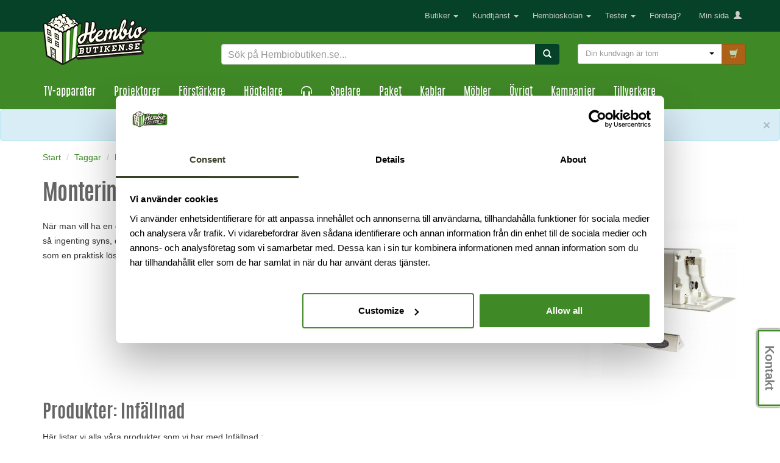

--- FILE ---
content_type: text/html
request_url: https://www.hembiobutiken.se/taggar/montering/174-infallnad/
body_size: 20258
content:
<!DOCTYPE html>
<html lang="sv"  xmlns:og="http://opengraphprotocol.org/schema/" xmlns:fb="http://www.facebook.com/2008/fbml/" />
<head>
	<title>Infällnad - Montering - Taggar - Hembiobutiken</title>
	<meta http-equiv="Content-Type" content="text/html; charset=utf-8" />
	<meta name="viewport" content="width=device-width, initial-scale=1.0" />
	<meta name="description" content="Infällnad - Montering - Taggar - Hembiobutiken" />
	<meta name="author" content="Hembiobutiken.se" />
	<meta name="keywords" content="">
	<meta property="og:title" content="Infällnad - Montering - Taggar - Hembiobutiken">
	<meta property="og:type" content="article">
	<meta property="og:url" content="https://www.hembiobutiken.se/taggar/montering/174-infallnad/">
	<meta property="og:site_name" content="Hembiobutiken">
	<meta property="og:image" content="https://www.hembiobutiken.se/images/ikoner/hbb14_logga_top.png">	<meta property="og:description" content="Infällnad - Montering - Taggar - Hembiobutiken">
	
	<meta name="google-site-verification" content="QGtxIiCsGQooJQvWHYNAIEEK5QM9lHRleiG-uqzR2Gk" />
	<link rel="shortcut icon" href="/favicon14.ico">
	<link rel="image_src" href="https://www.hembiobutiken.se/images/ikoner/hbb14_logga_top.png" type="image/jpeg" />
	<link rel="canonical" href="https://www.hembiobutiken.se/taggar/montering/174-infallnad/" />		
	
	

	<!--LOOP54 START-->
    <link rel="stylesheet" href="/loop54/styles/loading.css" />
    <link rel="stylesheet" href="/loop54/styles/jquery-ui.min.css" />
    <link rel="stylesheet" href="https://fonts.googleapis.com/icon?family=Material+Icons" />
    <link rel="stylesheet" href="/loop54/styles/material.teal-red.min.css" />
    <link rel="stylesheet" href="/loop54/styles/material.css" />
	<!--LOOP54 END-->	
	
	<!-- Bootstrap core CSS -->
	<link href="/css/bootstrap.css" rel="stylesheet" />


<!-- HTML5 shim and Respond.js IE8 support of HTML5 elements and media queries -->
<!--[if lt IE 9]>
  <script src="/js/html5shiv.js"></script>
  <script src="/js/respond.min.js"></script>
<![endif]-->


<!--Google statistik start-->
<!-- Global site tag (gtag.js) - Google Analytics -->
<script async src="https://www.googletagmanager.com/gtag/js?id=UA-2922182-2"></script>
<script>
  window.dataLayer = window.dataLayer || [];
  function gtag(){dataLayer.push(arguments);}
  gtag('js', new Date());
  gtag('config', 'UA-2922182-2');
</script>

<!--Google statistik end-->	

<!-- Facebook Pixel Code -->
<script>
!function(f,b,e,v,n,t,s)
{if(f.fbq)return;n=f.fbq=function(){n.callMethod?
n.callMethod.apply(n,arguments):n.queue.push(arguments)};
if(!f._fbq)f._fbq=n;n.push=n;n.loaded=!0;n.version='2.0';
n.queue=[];t=b.createElement(e);t.async=!0;
t.src=v;s=b.getElementsByTagName(e)[0];
s.parentNode.insertBefore(t,s)}(window, document,'script',
'https://connect.facebook.net/en_US/fbevents.js');
fbq('init', '210393873524207');
fbq('track', 'PageView');
</script>
<noscript><img height="1" width="1" style="display:none"
src="https://www.facebook.com/tr?id=210393873524207&ev=PageView&noscript=1"
/></noscript>
<!-- End Facebook Pixel Code -->

 
 <!-- Google Tag Manager -->
<script>(function(w,d,s,l,i){w[l]=w[l]||[];w[l].push({'gtm.start':
new Date().getTime(),event:'gtm.js'});var f=d.getElementsByTagName(s)[0],
j=d.createElement(s),dl=l!='dataLayer'?'&l='+l:'';j.async=true;j.src=
'https://www.googletagmanager.com/gtm.js?id='+i+dl;f.parentNode.insertBefore(j,f);
})(window,document,'script','dataLayer','GTM-TJTFZJZ');</script>
<!-- End Google Tag Manager -->

<script>
	window.gmf = function ()
	{(window._gmf=window._gmf||[]).push(Object.values(arguments));};
	var s = document.createElement('script'); s.type = 'text/javascript'; s.src = 'https://cdn.gamifiera.com/static/gmf/loader.js';
	s.async = true;
	document.head.appendChild(s);
	gmf('init', {
   	merchantId: 7353,
   	customerToken: '',});
</script>


<style>
@media screen and (max-width: 767px) {
	.navbar-default .navbar-toggle {
		border:0px;
		float:left;
	}

	.navbar-header {
		margin-left:-26px !important;
		margin-right:-15px !important;
		width:100% !important;
		align-items: center !important;
	}
	
	.gmf-my-avatar-thumbnail{
		height:25px !important;
		width:30px !important;
	}
	
	.gmf-notif-dropdown-btn-icon {
		background-size: 25px !important; 
	}	
}
</style>

<script type="text/javascript">
	function openArticelJSUrl(){
		gmf('openSocialModal', {filter: { board_id: 'hembio' }});
	}
</script>

<!--<script id="Cookiebot" src="https://consent.cookiebot.com/uc.js" data-cbid="a9dbf448-5647-4efd-84d7-53ea9ec44c7a" data-blockingmode="auto" type="text/javascript"></script>-->

</head>

<body>

<!-- Google Tag Manager (noscript) -->
<noscript><iframe src="https://www.googletagmanager.com/ns.html?id=GTM-TJTFZJZ"
height="0" width="0" style="display:none;visibility:hidden"></iframe></noscript>
<!-- End Google Tag Manager (noscript) -->

<!-- Klarna On-Site Messaging script -->
<script async="" src="https://js.klarna.com/web-sdk/v1/klarna.js" data-client-id="b0aa0020-5c8c-5c30-ba9f-ee2310e2870e"></script>
<!-- END Klarna On-Site Messaging script -->

	<div class="navbar navbar-default">
		<div class="container">
			<div class="navbar-header" style=display:inline-flex;>
					<div class="col-xs-1 visible-xs" style="z-index:1001;"><button type="button" class="navbar-toggle" data-toggle="collapse" data-target=".navbar-collapse">
						<span class="icon-bar"></span>
						<span class="icon-bar"></span>
						<span class="icon-bar"></span>
					</button></div>
					<div class="col-xs-8 visible-xs" style="flex-grow:1;"><a class="navbar-brand-822" href="/"><img src="/images/ikoner/hbb14_logga_top_xs.png" alt="Hembiobutiken"></a></div>
					<div style=margin-right:30px; class="visible-xs" id="gmf-notification-dropdown"></div>
					<div class="col-xs-1 visible-xs" style="margin-top:6px;font-size:25px;"><a class=url-login-new href="javascript:;"><span class="glyphicon glyphicon-user" style="color:#ccc;"></span></a></div>
					<div class="col-xs-1 visible-xs" style="margin-right:-12px;"><button id="landing-cart-xs" type="button" class="navbar-toggle btn-buy-822-kassan" data-toggle="collapse" data-target=".kundvagn-dropdown-menu-xs" style="margin-right:0px;border-color:#ca3000;padding:6px;background-color:#e84e0e;">
					<span class="kundvagn_count_xs"></span>&nbsp;<span class="glyphicon glyphicon-shopping-cart search-icon-822" style="display:inline;color:white;"></span>
					</button></div>
				<div><a class="hidden-xs" href="/"><img src="/images/ikoner/hbb14_logga_top_5.png" alt="Hembiobutiken" width=173 height=50></a></div>
			</div>

			<div class="navbar-collapse collapse">
				<ul class="nav navbar-nav navbar-right">
					<li class="dropdown visible-xs">
						<a href="#" class="dropdown-toggle" data-toggle="dropdown">Produkter <b class="caret"></b></a>
						<ul class="dropdown-menu">
							<li><a href="/produkter/belysning/" title="Belysning">Belysning</a></li>
							<li><a href="/produkter/bluetooth-hogtalare/" title="Bluetooth högtalare">Bluetooth högtalare</a></li>
							<li><a href="/produkter/blu-ray-mediaspelare/" title="Blu-Ray/Mediaspelare">Blu-Ray/Mediaspelare</a></li>
							<li><a href="/produkter/natverk/" title="Nätverk">Nätverk</a></li>
							<li><a href="/produkter/forstarkare/" title="Förstärkare">Förstärkare</a></li>
							<li><a href="/produkter/horlurar/" title="Hörlurar">Hörlurar</a></li>
							<li><a href="/produkter/hogtalare/" title="Högtalare">Högtalare</a></li>
							<li><a href="/tillverkare/sonos/" title="Högtalare - Sonos">Högtalare - Sonos</a></li>
							<li><a href="/produkter/hogtalarpaket/" title="Högtalarpaket">Högtalarpaket</a></li>
							<li><a href="/produkter/kablar/" title="Kablar">Kablar</a></li>
							<li><a href="/produkter/media/" title="Meida">Media</a></li>
							<li><a href="/produkter/multiroom/" title="Multiroom">Multiroom</a></li>
							<li><a href="/produkter/mobler/" title="Möbler">Möbler</a></li>
							<li><a href="/produkter/popcornmaskiner/" title="Popcornmaskiner">Popcornmaskiner</a></li>
							<li><a href="/produkter/projektorer/" title="Projektorer">Projektorer</a></li>
							<li><a href="/produkter/dukar/" title="Dukar">Dukar</a></li>
							<li><a href="/produkter/smarta-hem/" title="Smarta hem">Smarta hem</a></li>
							<li><a href="/produkter/soundbars/" title="Soundbars">Soundbars</a></li>
							<li><a href="/produkter/spel-gaming/" title="Spel/Gaming">Spel/Gaming</a></li>
							<li><a href="/produkter/subwoofers/" title="Subwoofers">Subwoofers</a></li>
							<li><a href="/produkter/system-paket/" title="System/Paket">System/Paket</a></li>
							<li><a href="/produkter/tjanster/" title="Tjänster">Tjänster</a></li>
							<li><a href="/produkter/tv-apparater/" title="TV-Apparater">TV-Apparater</a></li>
							<li><a href="/produkter/tillbehor/" title="Tillbehör">Tillbehör</a></li>
							<li><a href="/produkter/vinyl/" title="Vinyl">Vinyl</a></li>
							<li><a href="/produkter/&amp;filtrering3=on/" title="Produkter i Frölunda">Produkter i Frölunda</a></li>
							<li><a href="/produkter/&amp;filtrering4=on/" title="Produkter i Sundbyberg">Produkter i Sundbyberg</a></li>
							<li><a href="/produkter/&amp;filtrering5=on/" title="Nya produkter">Nya produkter</a></li>
							<li><a href="/kampanjer/fyndhornan/" title="Fyndhörnan">Fyndhörnan</a></li>
						</ul>
					</li>
					<li class="dropdown visible-xs">
						<a href="#" class="dropdown-toggle" data-toggle="dropdown">Kampanjer <b class="caret"></b></a>
						<ul class="dropdown-menu">
							<li><a href="/kampanjer/fyndhornan/">Fyndhörnan</a></li>
							<li><a href="/kampanjer/3130-begagnade-hifi-och-hemmabio-produkter/" title="Begagnade Hifi- och hemmabio-produkter">Begagnade Hifi- och hemmabio-produkter</a></li>
							<li><a href="/kampanjer/3110-megakampanj-pa-canton-hogtalare/" title="Megakampanj på Canton-högtalare">Megakampanj på Canton-högtalare</a></li>
							<li><a href="/kampanjer/2805-schyssta-hogtalarpaket/" title="Schyssta högtalarpaket! ">Schyssta högtalarpaket! </a></li>
							<li><a class="normal-822" href="/produkter/system-paket/kampanjpaket/"  title="Kampanjpaket">Kampanjpaket</a></li>
						</ul>
					</li>
					<li class="dropdown hidden-sm">
						<a style="padding-right:8px;" href="#" class="dropdown-toggle" data-toggle="dropdown" title="Butiker">Butiker <b class="caret"></b></a>
						<ul class="dropdown-menu">
							<li><a href="/kundtjanst/" title="Butik Frölunda"><b>Frölunda</b></a></li>
							<li><a href="/kundtjanst/" title="Öppettider vardagar">Vardagar 10-18</a></li>
							<li><a href="/kundtjanst/" title="Öppettider lördagar">Lördagar 11-15</a></li>
							<li><a href="tel:031456000" title="Telefon Frölunda"><span class="glyphicon glyphicon-earphone"></span>&nbsp;031 - 456 000</a></li>
							<li><a href="/kundtjanst/" title="Öppettider Telefon Frölunda"><i>(Endast vardagar 10-18)</i></a></li>
							<li><a href="https://maps.google.se/maps?q=Hembiobutiken+Sverige+AB,+E+A+Rosengrens+gata,+V%C3%A4stra+Fr%C3%B6lunda&amp;hl=sv&amp;ie=UTF8&amp;ll=57.654402,11.936131&amp;spn=0.005379,0.016512&amp;sll=59.496006,18.294675&amp;sspn=2.613029,8.453979&amp;oq=hembiobutiken&amp;t=h&amp;hq=Hembiobutiken+Sverige+AB,+E+A+Rosengrens+gata,+V%C3%A4stra+Fr%C3%B6lunda&amp;radius=15000&amp;z=17" title="Karta Frölunda" target="_blank"><span class="glyphicon glyphicon-map-marker"></span>&nbsp;Karta Frölunda</a></li>
							<li class="divider"></li>
							<li><a href="/kundtjanst/" title="Butik Sundbyberg"><b>Sundbyberg</b></a></li>
							<li><a href="/kundtjanst/" title="Öppettider vardagar">Vardagar 10-18</a></li>
							<li><a href="/kundtjanst/" title="Öppettider lördagar">Lördagar 11-15</a></li>
							<li><a href="tel:086511770" title="Telefon Sundbyberg"><span class="glyphicon glyphicon-earphone"></span>&nbsp;08 - 651 17 70</a></li>
							<li><a href="/kundtjanst/" title="Öppettider Telefon Sundbyberg"><i>(Endast vardagar 10-18)</i></a></li>
							<li><a href="https://www.google.se/maps/place/Hembiobutiken.se/@59.362897,17.970725,1217m/data=!3m2!1e3!4b1!4m2!3m1!1s0x465f9d73b5899d7b:0x3e62a55bba25fdc2?hl=sv" title="Karta Sundbyberg" target="_blank"><span class="glyphicon glyphicon-map-marker"></span>&nbsp;Karta Sundbyberg</a></li>
						</ul>
					</li>
					<li class="dropdown">
						<a style="padding-right:8px;" href="" class="dropdown-toggle" data-toggle="dropdown">Kundtjänst <b class="caret"></b></a>
						<ul class="dropdown-menu">
	                        <li><a href="/kundtjanst/" title="Kundtjänst">Kundtjänst - Start</a></li>
							<li class="divider"></li>
							<li><a href="https://hbb.liveagent.se/" title="Vanliga frågor" target=_blank>Vanliga frågor</a></li>
							<li><a href="/kundtjanst/" title="Kontakta oss">Kontakta oss</a></li>
							<li><a href="https://www.hembiobutiken.se/tidsbokning.asp" title="Boka möte">Boka möte</a></li>
							<li><a href="/kundtjanst/support/" title="Support/Retur">Support/Retur</a></li>
							<li><a href="https://hembiobutiken.teamtailor.com/" target=_blank title="Lediga jobb">Lediga jobb</a></li>
                        </ul>
                    </li>
					<li class="dropdown">
						<a style="padding-right:8px;" href="#" class="dropdown-toggle" data-toggle="dropdown">Hembioskolan <b class="caret"></b></a>
						<ul class="dropdown-menu">
	                        <li><a href="/hembioskolan/">Hembioskolan - Start</a></li>
							<li class="divider"></li>
<li><a href="/hembioskolan/3057-akustik/">Akustik</a></li>
<li><a href="/hembioskolan/2018-allt-om-3d/">Allt om 3D</a></li>
<li><a href="/hembioskolan/2012-bildformat/">Bildformat</a></li>
<li><a href="/hembioskolan/2024-biorum/">Biorum</a></li>
<li><a href="/hembioskolan/2021-forstarkare-av-receiver/">Förstärkare - A/V-receiver</a></li>
<li><a href="/hembioskolan/2418-guide-till-dolby-atmos/">Guide till Dolby Atmos</a></li>
<li><a href="/hembioskolan/2388-guide-till-horlurar/">Guide till hörlurar</a></li>
<li><a href="/hembioskolan/2413-hdmi-21-allt-du-behover-veta/">HDMI 2.1 - allt du behöver veta</a></li>
<li><a href="/hembioskolan/2027-hdr-high-dynamic-range/">HDR - High Dynamic Range</a></li>
<li><a href="/hembioskolan/2013-hogtalare/">Högtalare</a></li>
<li><a href="/hembioskolan/2016-inbyggnadshogtalare/">Inbyggnadshögtalare</a></li>
<li><a href="/hembioskolan/2944-lar-dig-mer-om-cd-spelare/">Lär dig mer om CD-spelare</a></li>
<li><a href="/hembioskolan/2954-lar-dig-mer-om-musik-streamers-och-natverksspelare/">Lär dig mer om musik-streamers och nätverksspelare</a></li>
<li><a href="/hembioskolan/2608-lar-dig-mer-om-tv-apparater/">Lär dig mer om TV-apparater</a></li>
<li><a href="/hembioskolan/2020-multiroom-musik-i-alla-rum/">Multiroom - Musik i alla rum</a></li>
<li><a href="/hembioskolan/2014-projektorer/">Projektorer</a></li>
<li><a href="/hembioskolan/2026-styrsystem/">Styrsystem</a></li>
<li><a href="/hembioskolan/2023-subwoofers/">Subwoofers</a></li>
<li><a href="/hembioskolan/2017-ultra-hd-4k-en-revolution/">Ultra HD (4K) - En revolution</a></li>
<li><a href="/hembioskolan/2028-ultra-hd-blu-ray/">Ultra HD Blu-ray</a></li>
<li><a href="/hembioskolan/2019-utomhushogtalare/">Utomhushögtalare</a></li>
<li><a href="/hembioskolan/2022-vinylspelare/">Vinylspelare</a></li>
<li><a href="/hembioskolan/2978-waveforming-fran-trinnov/">Waveforming från Trinnov</a></li>
							<li class="divider"></li>
	                        <li><a href="/temasida/" title="Temasidor">Temasidor</a></li>
	                        <li><a href="/taggar/" title="Produktegenskaper">Produktegenskaper</a></li>
</ul>
					</li>
					<li class="dropdown">
						<a style="padding-right:8px;" href="#" class="dropdown-toggle" data-toggle="dropdown">Tester <b class="caret"></b></a>
						<ul class="dropdown-menu">
					        <li><a href="/tester/">Tester - Start</a></li>
							<li class="divider"></li>
                    <li><a href="/tester/testade-hifi-kablar/" title="">Bäst i test - Kablar</a></li>                    <li><a href="/tester/bast-i-test-hembioreceiver-2-kanalsforstarkare-mm/" title="">Bäst i test - Förstärkare</a></li>                    <li><a href="/tester/bast-i-test-hogtalare/" title="">Bäst i test - Högtalare</a></li>                    <li><a href="/tester/bast-i-test-hogtalarpaket/" title="">Bäst i test - Högtalarpaket</a></li>                    <li><a href="/tester/bast-i-test-tv-apparater/" title="">Bäst i test - TV-apparater</a></li>                    <li><a href="/tester/bast-i-test-projektor/" title="">Bäst i test - Projektorer</a></li>                    <li><a href="/tester/bast-i-test-subwoofer/" title="">Bäst i test - Subwoofers</a></li>                    <li><a href="/tester/bast-i-test-horlurar/" title="">Bäst i test - Hörlurar</a></li>                    <li><a href="/tester/bast-i-test-skivspelare-vinyl/" title="">Bäst i test - Vinyl</a></li>                    <li><a href="/tester/bast-i-test-soundbars/" title="">Bäst i test - Soundbars</a></li>                    <li><a href="/tester/bast-i-test-popcornmaskin/" title="">Bäst i test - Popcornmaskiner</a></li>                    <li><a href="/tester/bast-i-test-bluray-cd-mediaspelare-natverksspelare/" title="Blu-ray / nätverksspelare / streamers – Bäst i test 2025">Blu-ray / nätverksspelare / streamers – Bäst i test 2025</a></li>                    <li><a href="/tester/bluetooth-hogtalare-som-ar-bast-i-test/" title="Bluetooth högtalare - Bäst i test">Bluetooth högtalare - Bäst i test</a></li>                        </ul>
                    </li>
			        <li><a href="https://www.hembiobutiken.se/temasida/2868-foretagskunder/">Företag?</a></li>
			        <li><div id="gmf-notification-dropdown" class="hidden-xs"></div></li>
					<li class="dropdown">
						<a style="padding-right:8px;" href="#" class="dropdown-toggle" data-toggle="dropdown">Min sida &nbsp;<span class="glyphicon glyphicon-user" style="color:#ccc;"></span></a>
						<ul class="dropdown-menu">
	                        <li class=disabled><a href="/min-butik/" title="Min sida">Min sida - Start</a></li>
							<li class="divider"></li>
	                        <li class=disabled><a href="/min-butik/mina-bestallningar/" title="Mina beställningar">Mina beställningar</a></li>
	                        <li class=disabled><a href="/min-butik/mina-kunduppgifter/" title="Mina kunduppgifter">Mina kunduppgifter</a></li>
	                        <li class=disabled><a href="/min-butik/min-avatar/" title="Min avatar">Min avatar</a></li>
	                        <li class=disabled><a href="/min-butik/mina-achievements/" title="Mina achievements">Mina achievements</a></li>
	                        <li class=disabled><a href="/min-butik/mitt-innehall/" title="Mitt innehåll">Mitt innehåll</a></li>
	                        <li class=disabled><a href="/min-butik/topplistor/" title="Topplistor">Topplistor</a></li>
	                        <li class=disabled><a href="/min-butik/mina-supportarenden/" title="Mina supportärenden">Mina supportärenden</a></li>
	                        <li class=disabled><a href="/kundtjanst/support/" title="Nytt supportärende">Nytt supportärende</a></li>
							<li class="divider"></li>
	                        <li id=hembioklubben ><a href="/min-butik/bli-medlem/" title="Gå med i Hembioklubben">Gå med i Hembioklubben</a></li>
	                        <li id=medlemspriser  class=disabled><a href="/min-butik/bli-medlem/" title="Aktuella medlemspriser">Aktuella medlemspriser</a></li>
							<li class="divider"></li>
	                        <li><a class=url-login-new href="javascript:;">Logga in</a></li>
                        </ul>
                    </li>
				</ul>
			</div>
		</div>
	</div>

<!-- Fixed navbar END-->

<!-- Headers -->

	<!-- Header: Normal -->

	<div class="header-822">
		<div class="container">
			<div class="row">
				<div class="col-sm-3 hidden-xs logga-822">
					<a href="/"><img class="stor-logga-822"  alt="Hembiobutiken" src="/images/ikoner/hbb14_logga_top_6.png" width=172 height=56></a>
				</div>
				<div class="col-xs-12 col-sm-6"><br>
					<form role="form" id="searchWithAutocompleteForm" method="get" action="#" onsubmit="return false">
						<div class="input-group">
							<input type="text" id="search-with-autocomplete" name="search" class="form-control input search" placeholder="Sök på Hembiobutiken.se..." style="font-size:16px;" autocomplete="off">
							<span class="input-group-btn"><button type="submit" class="btn btn-search-822 submit-search"><span class="glyphicon glyphicon-search"></span></button></span>
						</div>
						<div id="autocomplete"></div>
					</form>
				</div>
		<!-- Kundvagn START (flera versioner pga enheternas olika storlekar -->
				<div id="kundvagn">
				<div class="col-xs-12 col-sm-3 visible-lg"><br>
					<form role="form">
						<div class="form-group kundvagn-right-822" style="margin-right:-14px;">
							<div class="input-group">
								<a class="btn btn-default kundvagn dropdown-toggle" data-toggle="dropdown" style="font-size:0.9em;padding:7px 12px;"><span class="pull-left">Din kundvagn &auml;r tom</span> <span class="caret-kundvagn pull-right"></span></a>
								<ul class="dropdown-menu kundvagn-dropdown-menu-lg" style="width:600px;right:0;left:auto;">
									<li class="kundvagn-row"><div class="row"><div class="col-xs-12">Klicka p&aring; K&Ouml;P-knappen s&aring; l&auml;ggs produkten du valt i kundvagnen.</div></div></li>
								</ul>
								<span id="landing-cart-lg" class="input-group-btn"><a href="https://www.hembiobutiken.se/kassan/" class="btn btn-buy-822-kassan disabled"><span class="glyphicon glyphicon-shopping-cart"></span></a></span>
							</div>
						</div>
					</form>
				</div>
				<div class="col-xs-12 col-sm-3 hidden-lg hidden-xs"><br>
					<form role="form">
						<div class="form-group kundvagn-right-sm-822">
							<div class="input-group">
								<a class="btn btn-default kundvagn dropdown-toggle" data-toggle="dropdown" style="font-size:0.9em;padding:7px 12px;"><span class="pull-left">Kundvagn tom</span> <span class="caret-kundvagn pull-right"></span></a>
								<ul class="dropdown-menu kundvagn-dropdown-menu-mdsm" style="width:600px;right:0;left:auto;">
									<li class="kundvagn-row"><div class="row"><div class="col-xs-12">Klicka p&aring; K&Ouml;P-knappen s&aring; l&auml;ggs produkten du valt i kundvagnen.</div></div></li>
								</ul>
								<span id="landing-cart-md" class="input-group-btn"><a href="https://www.hembiobutiken.se/kassan/" class="btn btn-buy-822-kassan disabled"><span class="glyphicon glyphicon-shopping-cart"></span></a></span>
							</div>
						</div>
					</form>
				</div>
				<div class="col-xs-12 col-sm-3 visible-xs"><br>
					<form role="form">
						<div class="form-group kundvagn-right-xs-822">
							<div class="">
								<ul class="dropdown-menu kundvagn-dropdown-menu-xs" style="width:96%;margin-left:2%;top:-70px;min-height:110px;">
									<li class="kundvagn-row"><div class="row"><div class="col-xs-12">Klicka p&aring; K&Ouml;P-knappen s&aring; l&auml;ggs produkten du valt i kundvagnen.</div></div></li>
								</ul>
							</div>
						</div>
					</form>
				</div>
				</div>
		<!-- Kundvagn END-->
			</div>
		</div>
	</div>

	<div class="header-822 hidden-xs">
		<div class="yamm navbar2-default">
			<div class="container">

				<ul class="nav navbar-nav">
					<li class="dropdown yamm-fw"><a href="#" data-toggle="dropdown" class="dropdown-toggle stor hidden-sm">TV-apparater</a><a href="#" data-toggle="dropdown" class="dropdown-toggle liten visible-sm">TV-apparater</a>
						<ul class="dropdown-menu">
							<li>
								<div class="yamm-content">
									<div class="row text-center">
										<div class="col-xs-6 col-sm-2"><a href="/produkter/tv-apparater/" class="thumbnail normal-822" title="TV-apparater"><img class="img-responsive center" src="/images/prod/369940-sony-xr-77a95l-4k-bravia-xr-qd-oled-google-tv-347.jpg" alt="TV-Apparater"><br><p>TV-Apparater</p></a></div>
										<div class="col-xs-6 col-sm-2"><a href="/produkter/soundbars/" class="thumbnail normal-822" title="Soundbars"><img class="img-responsive center" src="/images/prod/356650-sony-ht-a5000-512-dolby-atmos-soundbar-178.jpg" alt="Soundbars"><br><p>Soundbars</p></a></div>
										<div class="col-xs-6 col-sm-2"><a href="/produkter/mobler/mediabank/" class="thumbnail normal-822" title="Mediabänkar"><img class="img-responsive center" src="/images/prod/192460.jpg" alt="TV-bänkar"><br><p>Mediabänkar</p></a></div>
										<div class="col-xs-6 col-sm-2"><a href="/produkter/tillbehor/vaggfaste-tv/" class="thumbnail normal-822" title="Väggfäste-TV"><img class="img-responsive center" src="/images/prod/185430.jpg" alt="Väggfäste-TV"><br><p>Väggfäste-TV</p></a></div>
										<div class="col-xs-6 col-sm-2"><a href="/produkter/tjanster/kalibrering/" class="thumbnail normal-822" title="ISF-kalibrering"><img class="img-responsive center" src="/images/prod/276740.jpg" alt="ISF-kalibrering"><br><p>ISF-kalibrering</p></a></div>
										<div class="col-xs-6 col-sm-2"><a href="/produkter/digital-tv/" class="thumbnail normal-822" title="Digital-TV"><img class="img-responsive center" src="/images/prod/digital-tv-nav.jpg" alt="Digital-TV"><br><p>Alla Digital-TV</p></a></div>
									</div>
									<div class="row">
										<div class="col-xs-12">&nbsp;</div>
									</div>
									<div class="row text-center">
										<div class="col-xs-6 col-sm-2"><a href="/sokning/?s=solskydd" class="thumbnail normal-822" title="Solskydd/Mörkläggning"><img class="img-responsive center" src="/images/prod/solskydd-nav.jpg" alt="Solskydd/Mörkläggning"><br><p>Solskydd/Mörkläggning</p></a></div>
										<div class="col-xs-6 col-sm-10"></div>
									</div>
								</div>
							</li>
						</ul>
					</li>
					<li class="dropdown yamm-fw"><a href="#" data-toggle="dropdown" class="dropdown-toggle stor hidden-sm">Projektorer</a><a href="#" data-toggle="dropdown" class="dropdown-toggle liten visible-sm">Projektorer</a>
						<ul class="dropdown-menu">
							<li>
								<div class="yamm-content">
									<div class="row text-center">
										<div class="col-xs-6 col-sm-2"><a href="/produkter/projektorer/" class="thumbnail normal-822" title="Projektorer"><img class="img-responsive center" src="/images/prod/286610.jpg" alt="Projektorer"><br><p>Projektorer</p></a></div>
										<div class="col-xs-6 col-sm-2"><a href="/produkter/tillbehor/projektorfaste/" class="thumbnail normal-822" title="Projektorfäste"><img class="img-responsive center" src="/images/prod/172730.jpg" alt="Projektorfäste"><br><p>Projektorfästen</p></a></div>
										<div class="col-xs-6 col-sm-2"><a href="/produkter/dukar/" class="thumbnail normal-822" title="Dukar"><img class="img-responsive center" src="/images/prod/130430.jpg" alt="Dukar"><br><p>Dukar</p></a></div>
										<div class="col-xs-6 col-sm-2"><a href="/produkter/tillbehor/projektorlampa/" class="thumbnail normal-822" title="Projektorlampor"><img class="img-responsive center" src="/images/prod/251060.jpg" alt="Projektorlampor"><br><p>Projektorlampor</p></a></div>
										<div class="col-xs-6 col-sm-2"><a href="/sokning/?s=solskydd" class="thumbnail normal-822" title="Solskydd/Mörkläggning"><img class="img-responsive center" src="/images/prod/solskydd-nav.jpg" alt="Solskydd/Mörkläggning"><br><p>Solskydd/Mörkläggning</p></a></div>
										<div class="col-xs-6 col-sm-2"></div>
									</div>
								</div>
							</li>
						</ul>
					</li>
					<li class="dropdown yamm-fw"><a href="#" data-toggle="dropdown" class="dropdown-toggle stor hidden-sm">Förstärkare</a><a href="#" data-toggle="dropdown" class="dropdown-toggle liten visible-sm">Förstärkare</a>
						<ul class="dropdown-menu">
							<li>
								<div class="yamm-content">
									<div class="row text-center">
										<div class="col-xs-6 col-sm-2"><a href="/produkter/forstarkare/av-receiver/" class="thumbnail normal-822" title="Hembioreceivers"><img class="img-responsive center" src="/images/prod/191000.jpg" alt="Hembioreceivers"><br><p>Hembioreceivers</p></a></div>
										<div class="col-xs-6 col-sm-2"><a href="/produkter/forstarkare/hembioforsteg/" class="thumbnail normal-822" title="Hembioförsteg"><img class="img-responsive center" src="/images/prod/354590-marantz-cinema-40-94-kanals-av-receiver-867.jpg" alt="Hembioförsteg"><br><p>Hembioförsteg</p></a></div>
										<div class="col-xs-6 col-sm-2"><a href="/produkter/forstarkare/hembioslutsteg/" class="thumbnail normal-822" title="Hembioslutsteg"><img class="img-responsive center" src="/images/prod/139180.jpg" alt="Hembioslutsteg"><br><p>Hembioslutsteg</p></a></div>
										<div class="col-xs-6 col-sm-2"><a href="/produkter/system-paket/hembio-kombo/" class="thumbnail normal-822" title="Hembio Kombo"><img class="img-responsive center" src="/images/prod/191750.jpg" alt="Hembio Kombo"><br><p>Hembio Kombo</p></a></div>
										<div class="col-xs-6 col-sm-2"><a href="/produkter/forstarkare/monoblock/" class="thumbnail normal-822" title="Monoblock"><img class="img-responsive center" src="/images/prod/359720-advance-acoustic-smart-bx-2-monoslutsteg-933.jpg" alt="Monoblock"><br><p>Monoblock</p></a></div>
										<div class="col-xs-6 col-sm-2"><a href="/produkter/forstarkare/dac/" class="thumbnail normal-822" title="D/A-omvandlare (DAC)"><img class="img-responsive center" src="/images/prod/155930.jpg" alt="D/A-omvandlare (DAC)"><br><p>D/A-omvandlare (DAC)</p></a></div>
									</div>
									<div class="row">
										<div class="col-xs-12">&nbsp;</div>
									</div>
									<div class="row text-center">
										<div class="col-xs-6 col-sm-2"><a href="/produkter/forstarkare/stereoreceiver/" class="thumbnail normal-822" title="Stereoreceivers"><img class="img-responsive center" src="/images/prod/348410-yamaha-r-n2000a-natverksforstarkare-453.jpg" alt="Stereoreceivers"><br><p>Stereoreceivers</p></a></div>
										<div class="col-xs-6 col-sm-2"><a href="/produkter/forstarkare/stereoforsteg/" class="thumbnail normal-822" title="Stereoförsteg"><img class="img-responsive center" src="/images/prod/170370.jpg" alt="Stereoförsteg"><br><p>Stereoförsteg</p></a></div>
										<div class="col-xs-6 col-sm-2"><a href="/produkter/forstarkare/stereoslutsteg/" class="thumbnail normal-822" title="Stereoslutsteg"><img class="img-responsive center" src="/images/prod/144740.jpg" alt="Stereoslutsteg"><br><p>Stereoslutsteg</p></a></div>
										<div class="col-xs-6 col-sm-2"><a href="/produkter/system-paket/stereo-kombo/" class="thumbnail normal-822" title="Stereo Kombo"><img class="img-responsive center" src="/images/prod/190110.jpg" alt="Stereo Kombo"><br><p>Stereo Kombo</p></a></div>
										<div class="col-xs-6 col-sm-2"><a href="/produkter/forstarkare/stereoforstarkare/" class="thumbnail normal-822" title="Stereoförstärkare"><img class="img-responsive center" src="/images/prod/173550.jpg" alt="Stereoförstärkare"><br><p>Stereoförstärkare</p></a></div>
										<div class="col-xs-6 col-sm-2"><a href="/produkter/forstarkare/" class="thumbnail normal-822" title="Förstärkare"><img class="img-responsive center" src="/images/prod/forstarkare-nav.jpg" alt="Förstärkare"><br><p>Alla Förstärkare</p></a></div>
									</div>
									<div class="row">
										<div class="col-xs-12">&nbsp;</div>
									</div>
									<div class="row text-center">
										<div class="col-xs-6 col-sm-12"></div>
									</div>
								</div>
							</li>
						</ul>
					</li>
					<li class="dropdown yamm-fw"><a href="#" data-toggle="dropdown" class="dropdown-toggle stor hidden-sm">Högtalare</a><a href="#" data-toggle="dropdown" class="dropdown-toggle liten visible-sm">Högtalare</a>
						<ul class="dropdown-menu">
							<li>
								<div class="yamm-content">
									<div class="row text-center">
										<div class="col-xs-6 col-sm-2"><a href="/produkter/hogtalare/golv/" class="thumbnail normal-822" title="Golvhögtalare"><img class="img-responsive center" src="/images/prod/325101-triangle-antal-40th-anniversary-433.jpg" alt="Golvhögtalare"><br><p>Golvhögtalare</p></a></div>
										<div class="col-xs-6 col-sm-2"><a href="/produkter/hogtalare/center/" class="thumbnail normal-822" title="Centerhögtalare"><img class="img-responsive center" src="/images/prod/204871.jpg" alt="Centerhögtalare"><br><p>Centerhögtalare</p></a></div>
										<div class="col-xs-6 col-sm-2"><a href="/produkter/hogtalare/surround/" class="thumbnail normal-822" title="Surroundhögtalare"><img class="img-responsive center" src="/images/prod/195480.jpg" alt="Surroundhögtalare"><br><p>Surroundhögtalare</p></a></div>
										<div class="col-xs-6 col-sm-2"><a href="/produkter/hogtalare/stativ/" class="thumbnail normal-822" title="Stativhögtalare"><img class="img-responsive center" src="/images/prod/193961.jpg" alt="Stativhögtalare"><br><p>Stativhögtalare</p></a></div>
										<div class="col-xs-6 col-sm-2"><a href="/produkter/hogtalare/satellit/" class="thumbnail normal-822" title="Satellithögtalare"><img class="img-responsive center" src="/images/prod/251260.jpg" alt="Satellithögtalare"><br><p>Satellithögtalare</p></a></div>
										<div class="col-xs-6 col-sm-2"><a href="/produkter/subwoofers/" class="thumbnail normal-822" title="Subwoofers"><img class="img-responsive center" src="/images/prod/324420-svs-sb-1000-pro-419.jpg" alt="Subwoofers"><br><p>Subwoofers</p></a></div>
									</div>
									<div class="row">
										<div class="col-xs-12">&nbsp;</div>
									</div>
									<div class="row text-center">
										<div class="col-xs-6 col-sm-2"><a href="/produkter/hogtalarpaket/" class="thumbnail normal-822" title="Högtalarpaket"><img class="img-responsive center" src="/images/prod/192981.jpg" alt="Högtalarpaket"><br><p>Högtalarpaket</p></a></div>
										<div class="col-xs-6 col-sm-2"><a href="/produkter/soundbars/" class="thumbnail normal-822" title="Soundbars"><img class="img-responsive center" src="/images/prod/356650-sony-ht-a5000-512-dolby-atmos-soundbar-178.jpg" alt="Soundbar"><br><p>Soundbars</p></a></div>
										<div class="col-xs-6 col-sm-2"><a href="/produkter/hogtalare/tradlosa/" class="thumbnail normal-822" title="Trådlösa högtalare"><img class="img-responsive center" src="/images/prod/286170.jpg" alt="Trådlösa högtalare"><br><p>Trådlösa högtalare</p></a></div>
										<div class="col-xs-6 col-sm-2"><a href="/produkter/hogtalare/vagg/" class="thumbnail normal-822" title="Vägghögtalare"><img class="img-responsive center" src="/images/prod/182860.jpg" alt="Vägghögtalare"><br><p>Vägghögtalare</p></a></div>
										<div class="col-xs-6 col-sm-2"><a href="/produkter/hogtalare/tak/" class="thumbnail normal-822" title="Takhögtalare"><img class="img-responsive center" src="/images/prod/182780.jpg" alt="Takhögtalare"><br><p>Takhögtalare</p></a></div>
										<div class="col-xs-6 col-sm-2"><a href="/produkter/hogtalare/utomhus/" class="thumbnail normal-822" title="Utomhushögtalare"><img class="img-responsive center" src="/images/prod/184540.jpg" alt="Utomhushögtalare"><br><p>Utomhushögtalare</p></a></div>
									</div>
									<div class="row">
										<div class="col-xs-12">&nbsp;</div>
									</div>
									<div class="row text-center">
                                        <div class="col-xs-6 col-sm-2"><a href="/produkter/hogtalare/aktiva/" class="thumbnail normal-822" title="Aktiva högtalare"><img class="img-responsive center" src="/images/prod/318390-kef-ls50-wireless-ii-786.jpg" alt="Aktiva högtalare"><br><p>Aktiva högtalare</p></a></div>
										<div class="col-xs-6 col-sm-2"><a href="/produkter/kablar/hogtalar/" class="thumbnail normal-822" title="Högtalarkablar"><img class="img-responsive center" src="/images/prod/103170.jpg" alt="Högtalarkablar"><br><p>Högtalarkablar</p></a></div>
										<div class="col-xs-6 col-sm-2"><a href="/produkter/tillbehor/hogtalarfaste/" class="thumbnail normal-822" title="Högtalarfäste"><img class="img-responsive center" src="/images/prod/114820.jpg" alt="Högtalarfäste"><br><p>Högtalarfäste</p></a></div>
										<div class="col-xs-6 col-sm-2"><a href="/produkter/tillbehor/hogtalarstativ/" class="thumbnail normal-822" title="Högtalarstativ"><img class="img-responsive center" src="/images/prod/115720.jpg" alt="Högtalarstativ"><br><p>Högtalarstativ</p></a></div>
										<div class="col-xs-6 col-sm-2"><a href="/produkter/hogtalare/dolby-atmos/" class="thumbnail normal-822" title="Dolby Atmos"><img class="img-responsive center" src="/images/prod/282270.jpg" alt="Dolby Atmos"><br><p>Dolby Atmos</p></a></div>
										<div class="col-xs-6 col-sm-2"><a href="/produkter/bluetooth-hogtalare/" class="thumbnail normal-822" title="Bluetooth högtalare"><img class="img-responsive center" src="/images/prod/348824-sonos-move-637.jpg" alt="Bluetooth högtalare"><br><p>Bluetooth högtalare</p></a></div>
									</div>
									<div class="row">
										<div class="col-xs-12">&nbsp;</div>
									</div>
									<div class="row text-center">
										<div class="col-xs-6 col-sm-2"><a href="/tillverkare/sonos/" class="thumbnail normal-822" title="Sonos högtalare"><img class="img-responsive center" src="/images/prod/348850-sonos-one-gen-2-489.jpg" alt="Sonos högtalare"><br><p>Sonos högtalare</p></a></div>
										<div class="col-xs-6 col-sm-2"><a href="/produkter/hogtalare/" class="thumbnail normal-822" title="Alla högtalare"><img class="img-responsive center" src="/images/prod/hogtalare-nav.jpg" alt="Alla högtalare"><br><p>Alla högtalare</p></a></div>
										<div class="col-xs-6 col-sm-8"></div>
									</div>
								</div>
							</li>
						</ul>
					</li>
					<li class="dropdown yamm-fw"><a style="font-size:1.4em;top:-2px;position:relative;" href="#" data-toggle="dropdown" class="dropdown-toggle stor visible-lg"><span class="glyphicon glyphicon-headphones"></span></a><a href="#" data-toggle="dropdown" class="dropdown-toggle liten hidden-lg"><span class="glyphicon glyphicon-headphones"></span></a>
						<ul class="dropdown-menu">
							<li>
								<div class="yamm-content">
									<div class="row text-center">
										<div class="col-xs-6 col-sm-2"><a href="/produkter/horlurar/" class="thumbnail normal-822" title="Alla hörlurar"><img class="img-responsive center" src="/images/prod/217300.jpg" alt="Alla hörlurar"><br><p>Alla hörlurar</p></a></div>
										<div class="col-xs-6 col-sm-2"><a href="/produkter/horlurar/wireless/" class="thumbnail normal-822" title="Wireless"><img class="img-responsive center" src="/images/prod/395310-focal-bathys-mg-189.jpg" alt="Wireless"><br><p>Wireless</p></a></div>
										<div class="col-xs-6 col-sm-2"><a href="/produkter/horlurar/in-ear-tradlos/" class="thumbnail normal-822" title="In-ear trådlös"><img class="img-responsive center" src="/images/prod/341700-technics-eah-az60e-091.jpg" alt="In-ear trådlös"><br><p>In-ear trådlös</p></a></div>
										<div class="col-xs-6 col-sm-2"><a href="/produkter/horlurar/sluten/" class="thumbnail normal-822" title="Sluten"><img class="img-responsive center" src="/images/prod/322740-focal-celestee-356.jpg" alt="Sluten"><br><p>Sluten</p></a></div>
										<div class="col-xs-6 col-sm-2"><a href="/produkter/horlurar/gaming-headset/" class="thumbnail normal-822" title="Gaming-headset"><img class="img-responsive center" src="/images/prod/368062-audeze-headphones-maxwell-playstation-382.jpg" alt="Gaming-headset"><br><p>Gaming-headset</p></a></div>
										<div class="col-xs-6 col-sm-2"><a href="/produkter/horlurar/oppen/" class="thumbnail normal-822" title="Öppen"><img class="img-responsive center" src="/images/prod/342040-hifiman-edition-xs-374.jpg" alt="Öppen"><br><p>Öppen</p></a></div>
									</div>
									<div class="row">
										<div class="col-xs-12">&nbsp;</div>
									</div>
									<div class="row text-center">
										<div class="col-xs-6 col-sm-2"><a href="/produkter/horlurar/horlurskuddadar/" class="thumbnail normal-822" title="Hörlurskuddar"><img class="img-responsive center" src="/images/prod/398310-dekoni-audio-choice-suede-horlurskuddar-audeze-lcd-086_2.jpg" alt="Hörlurskuddar"><br><p>Hörlurskuddar</p></a></div>
										<div class="col-xs-6 col-sm-2"><a href="/produkter/horlurar/horlurstillbehor/" class="thumbnail normal-822" title="Hörlurstillbehor"><img class="img-responsive center" src="/images/prod/182470.jpg" alt="Hörlurstillbehor"><br><p>Hörlurstillbehor</p></a></div>
										<div class="col-xs-6 col-sm-2"><a href="/produkter/horlurar/dachorlursforst/" class="thumbnail normal-822" title="DAC+Hörlursförst."><img class="img-responsive center" src="/images/prod/322250-ifi-audio-zen-signature-set-282.jpg" alt="DAC+Hörlursförst."><br><p>DAC+Hörlursförst.</p></a></div>
										<div class="col-xs-6 col-sm-2"><a href="/produkter/horlurar/horlursforstarkare/" class="thumbnail normal-822" title="Hörlursförstärkare"><img class="img-responsive center" src="/images/prod/346720-ifi-audio-zen-air-can-155.jpg" alt="Hörlursförstärkare"><br><p>Hörlursförstärkare</p></a></div>
										<div class="col-xs-6 col-sm-4"></div>
									</div>
								</div>
							</li>
						</ul>
					</li>
					<li class="dropdown yamm-fw"><a href="#" data-toggle="dropdown" class="dropdown-toggle stor hidden-sm">Spelare</a><a href="#" data-toggle="dropdown" class="dropdown-toggle liten visible-sm">Spelare</a>
						<ul class="dropdown-menu">
							<li>
								<div class="yamm-content">
									<div class="row text-center">
										<div class="col-xs-6 col-sm-2"><a href="/produkter/blu-ray-mediaspelare/4k-ultra-hd-blu-ray/" class="thumbnail normal-822" title="4K Ultra-HD Blu-Ray spelare"><img class="img-responsive center" src="/images/prod/333060-reavon-udr-200x-384.jpg" alt="4K Ultra-HD Blu-Ray spelare"><br><p>4K Ultra-HD Blu-Ray spelare</p></a></div>
										<div class="col-xs-6 col-sm-2"><a href="/produkter/blu-ray-mediaspelare/blu-ray/" class="thumbnail normal-822" title="Blu-Ray spelare"><img class="img-responsive center" src="/images/prod/234350.jpg" alt="Blu-Ray spelare"><br><p>Blu-Ray spelare</p></a></div>
										<div class="col-xs-6 col-sm-2"><a href="/produkter/blu-ray-mediaspelare/kassettdack/" class="thumbnail normal-822" title="Kassettdäck"><img class="img-responsive center" src="/images/prod/280350.jpg" alt="Kassettdäck"><br><p>Kassettdäck</p></a></div>
										<div class="col-xs-6 col-sm-2"><a href="/produkter/blu-ray-mediaspelare/cd-spelare/" class="thumbnail normal-822" title="CD-spelare"><img class="img-responsive center" src="/images/prod/323083-cambridge-audio-ax-c35-025.jpg" alt="CD-spelare"><br><p>CD-spelare</p></a></div>
										<div class="col-xs-6 col-sm-2"><a href="/produkter/blu-ray-mediaspelare/mediaspelare/" class="thumbnail normal-822" title="Mediaspelare"><img class="img-responsive center" src="/images/prod/368791-zidoo-z2000-pro-4k-uhd-universalmediaspelare-927.jpg" alt="Mediaspelare"><br><p>Mediaspelare</p></a></div>
										<div class="col-xs-6 col-sm-2"><a href="/produkter/blu-ray-mediaspelare/natverksspelare/" class="thumbnail normal-822" title="Nätverksspelare"><img class="img-responsive center" src="/images/prod/363690-eversolo-dmp-a6-master-edition-natverksspelare-103.jpg" alt="Nätverksspelare"><br><p>Nätverksspelare</p></a></div>
									</div>
									<div class="row">
										<div class="col-xs-12">&nbsp;</div>
									</div>
									<div class="row text-center">
										<div class="col-xs-6 col-sm-2"><a href="/produkter/vinyl/" class="thumbnail normal-822" title="Vinyl skivspelare"><img class="img-responsive center" src="/images/prod/168432.jpg" alt="Vinyl skivspelare"><br><p>Vinyl</p></a></div>
										<div class="col-xs-6 col-sm-2"><a href="/produkter/media/" class="thumbnail normal-822" title="Filmer"><img class="img-responsive center" src="/images/prod/233800.jpg" alt="Filmer"><br><p>Filmer</p></a></div>
										<div class="col-xs-6 col-sm-2"><a href="/produkter/blu-ray-mediaspelare/" class="thumbnail normal-822" title="Blu-Ray/Mediaspelare"><img class="img-responsive center" src="/images/prod/blu-ray-mediaspelare-nav.jpg" alt="Blu-Ray/Mediaspelare"><br><p>Alla Blu-Ray/Mediaspelare</p></a></div>
										<div class="col-xs-6 col-sm-6"></div>
									</div>
								</div>
							</li>
						</ul>
					</li>
					<li class="dropdown yamm-fw"><a href="#" data-toggle="dropdown" class="dropdown-toggle stor hidden-sm">Paket</a><a href="#" data-toggle="dropdown" class="dropdown-toggle liten visible-sm">Paket</a>
						<ul class="dropdown-menu">
							<li>
								<div class="yamm-content">
									<div class="row text-center">
										<div class="col-xs-6 col-sm-2"><a href="/produkter/hogtalarpaket/51-paket/" class="thumbnail normal-822" title="Högtalarpaket 5.1"><img class="img-responsive center" src="/images/prod/251290.jpg" alt="Högtalarpaket 5.1"><br><p>Högtalarpaket 5.1</p></a></div>
										<div class="col-xs-6 col-sm-2"><a href="/produkter/hogtalarpaket/50-paket/" class="thumbnail normal-822" title="Högtalarpaket 5.0"><img class="img-responsive center" src="/images/prod/271060.jpg" alt="Högtalarpaket 5.0"><br><p>Högtalarpaket 5.0</p></a></div>
										<div class="col-xs-6 col-sm-2"><a href="/produkter/hogtalarpaket/21-paket/" class="thumbnail normal-822" title="Högtalarpaket 2.1"><img class="img-responsive center" src="/images/prod/285600.jpg" alt="Högtalarpaket 2.1"><br><p>Högtalarpaket 2.1</p></a></div>
										<div class="col-xs-6 col-sm-2"><a href="/produkter/system-paket/51-system/" class="thumbnail normal-822" title="5.1-system"><img class="img-responsive center" src="/images/prod/274590.jpg" alt="5.1-system"><br><p>5.1-system</p></a></div>
										<div class="col-xs-6 col-sm-2"><a href="/produkter/system-paket/21-system/" class="thumbnail normal-822" title="2.1-system"><img class="img-responsive center" src="/images/prod/285610.jpg" alt="2.1-system"><br><p>2.1-system</p></a></div>
										<div class="col-xs-6 col-sm-2"><a href="/produkter/soundbars/" class="thumbnail normal-822" title="Soundbars"><img class="img-responsive center" src="/images/prod/356650-sony-ht-a5000-512-dolby-atmos-soundbar-178.jpg" alt="Soundbar"><br><p>Soundbars</p></a></div>
									</div>
									<div class="row">
										<div class="col-xs-12">&nbsp;</div>
									</div>
									<div class="row text-center">
										<div class="col-xs-6 col-sm-2"><a href="/produkter/system-paket/stereopaket/" class="thumbnail normal-822" title="Stereopaket"><img class="img-responsive center" src="/images/prod/207400.jpg" alt="Stereopaket"><br><p>Stereopaket</p></a></div>
										<div class="col-xs-6 col-sm-2"><a href="/produkter/system-paket/stereo-kombo/" class="thumbnail normal-822" title="Stereo Kombo"><img class="img-responsive center" src="/images/prod/190110.jpg" alt="Stereo Kombo"><br><p>Stereo Kombo</p></a></div>
										<div class="col-xs-6 col-sm-2"><a href="/produkter/hogtalarpaket/atmos-paket/" class="thumbnail normal-822" title="Dolby Atmos-paket"><img class="img-responsive center" src="/images/prod/264830.jpg" alt="Dolby Atmos-paket"><br><p>Dolby Atmos-paket</p></a></div>
										<div class="col-xs-6 col-sm-2"><a href="/produkter/system-paket/" class="thumbnail normal-822" title="Alla System/Paket"><img class="img-responsive center" src="/images/prod/system-paket-nav.jpg" alt="Alla System/Paket"><br><p>Alla System/Paket</p></a></div>
										<div class="col-xs-6 col-sm-4"></div>
									</div>
								</div>
							</li>
						</ul>
					</li>
					<li class="dropdown yamm-fw"><a href="#" data-toggle="dropdown" class="dropdown-toggle stor hidden-sm">Kablar</a><a href="#" data-toggle="dropdown" class="dropdown-toggle liten visible-sm">Kablar</a>
						<ul class="dropdown-menu">
							<li>
								<div class="yamm-content">
									<div class="row text-center">
										<div class="col-xs-6 col-sm-2"><a href="/produkter/kablar/hdmi/" class="thumbnail normal-822" title="HDMI-kablar"><img class="img-responsive center" src="/images/prod/125590.jpg" alt="HDMI-kablar"><br><p>HDMI-kablar</p></a></div>
										<div class="col-xs-6 col-sm-2"><a href="/produkter/kablar/hogtalar/" class="thumbnail normal-822" title="Högtalarkablar"><img class="img-responsive center" src="/images/prod/103170.jpg" alt="Högtalarkablar"><br><p>Högtalarkablar</p></a></div>
										<div class="col-xs-6 col-sm-2"><a href="/produkter/kablar/subwoofer/" class="thumbnail normal-822" title="Subwooferkablar"><img class="img-responsive center" src="/images/prod/125602.jpg" alt="Subwooferkablar"><br><p>Subwooferkablar</p></a></div>
										<div class="col-xs-6 col-sm-2"><a href="/produkter/kablar/optisk-digital/" class="thumbnail normal-822" title="Optisk/Toslink kablar"><img class="img-responsive center" src="/images/prod/100710.jpg" alt="Optisk/Toslink kablar"><br><p>Optisk/Toslink kablar</p></a></div>
										<div class="col-xs-6 col-sm-2"><a href="/produkter/kablar/coaxial-digital/" class="thumbnail normal-822" title="Coaxialkablar digital"><img class="img-responsive center" src="/images/prod/125640.jpg" alt="Coaxialkablar digital"><br><p>Coaxialkablar digital</p></a></div>
										<div class="col-xs-6 col-sm-2"><a href="/produkter/kablar/usb/" class="thumbnail normal-822" title="USB-kablar"><img class="img-responsive center" src="/images/prod/260400.jpg" alt="USB-kablar"><br><p>USB-kablar</p></a></div>
									</div>
									<div class="row">
										<div class="col-xs-12">&nbsp;</div>
									</div>
									<div class="row text-center">
										<div class="col-xs-6 col-sm-2"><a href="/produkter/kablar/natverk/" class="thumbnail normal-822" title="Nätverkskablar"><img class="img-responsive center" src="/images/prod/181940.jpg" alt="Nätverkskablar"><br><p>Nätverkskablar</p></a></div>
										<div class="col-xs-6 col-sm-2"><a href="/produkter/kablar/antenn/" class="thumbnail normal-822" title="Antennkablar"><img class="img-responsive center" src="/images/prod/109280.jpg" alt="Antennkablar"><br><p>Antennkablar</p></a></div>
										<div class="col-xs-6 col-sm-2"><a href="/produkter/kablar/rca-rca/" class="thumbnail normal-822" title="RCA - RCA"><img class="img-responsive center" src="/images/prod/100820.jpg" alt="RCA - RCA"><br><p>RCA - RCA</p></a></div>
										<div class="col-xs-6 col-sm-2"><a href="/produkter/kablar/xlr-xlr/" class="thumbnail normal-822" title="XLR - XLR"><img class="img-responsive center" src="/images/prod/105610.jpg" alt="XLR - XLR"><br><p>XLR - XLR</p></a></div>
										<div class="col-xs-6 col-sm-2"><a href="/produkter/kablar/35-mm-35-mm/" class="thumbnail normal-822" title="3.5 mm - 3.5 mm"><img class="img-responsive center" src="/images/prod/166950.jpg" alt="3.5 mm - 3.5 mm"><br><p>3.5 mm - 3.5 mm</p></a></div>
										<div class="col-xs-6 col-sm-2"><a href="/produkter/kablar/35-mm-rca/" class="thumbnail normal-822" title="3.5 mm - RCA"><img class="img-responsive center" src="/images/prod/109360.jpg" alt="3.5 mm - RCA"><br><p>3.5 mm - RCA</p></a></div>
									</div>
									<div class="row">
										<div class="col-xs-12">&nbsp;</div>
									</div>
									<div class="row text-center">
										<div class="col-xs-6 col-sm-2"><a href="/produkter/kablar/strom/" class="thumbnail normal-822" title="Strömkablar"><img class="img-responsive center" src="/images/prod/103360.jpg" alt="Strömkablar"><br><p>Strömkablar</p></a></div>
										<div class="col-xs-6 col-sm-2"><a href="/produkter/kablar/" class="thumbnail normal-822" title="Alla kablar"><img class="img-responsive center" src="/images/prod/107870.jpg" alt="Alla kablar"><br><p>Alla Kablar</p></a></div>
										<div class="col-xs-6 col-sm-2"></div>
									</div>
								</div>
							</li>
						</ul>
					</li>
					<li class="dropdown yamm-fw"><a href="#" data-toggle="dropdown" class="dropdown-toggle stor hidden-sm">Möbler</a><a href="#" data-toggle="dropdown" class="dropdown-toggle liten visible-sm">Möbler</a>
						<ul class="dropdown-menu">
							<li>
								<div class="yamm-content">
									<div class="row text-center">
										<div class="col-xs-6 col-sm-2"><a href="/produkter/mobler/hi-fi-rack/" class="thumbnail normal-822" title="HiFi-rack"><img class="img-responsive center" src="/images/prod/143770.jpg" alt="HiFi-rack"><br><p>HiFi-rack</p></a></div>
										<div class="col-xs-6 col-sm-2"><a href="/produkter/mobler/mediabank/" class="thumbnail normal-822" title="Mediabänk"><img class="img-responsive center" src="/images/prod/169710.jpg" alt="Mediabänk"><br><p>Mediabänk</p></a></div>
										<div class="col-xs-6 col-sm-2"><a href="/produkter/belysning/" class="thumbnail normal-822" title="Belysning"><img class="img-responsive center" src="/images/prod/230950.jpg" alt="Belysning"><br><p>Belysning</p></a></div>
										<div class="col-xs-6 col-sm-2"><a href="/sokning/?s=solskydd" class="thumbnail normal-822" title="Solskydd/Mörkläggning"><img class="img-responsive center" src="/images/prod/solskydd-nav.jpg" alt="Solskydd/Mörkläggning"><br><p>Solskydd/Mörkläggning</p></a></div>
										<div class="col-xs-6 col-sm-2"><a href="/produkter/akustik/" class="thumbnail normal-822" title="Akustikprodukter"><img class="img-responsive center" src="/images/prod/230180.jpg" alt="Akustikprodukter"><br><p>Akustikprodukter</p></a></div>
										<div class="col-xs-6 col-sm-2"><a href="/produkter/tillbehor/?tillverkare=Clic" class="thumbnail normal-822" title="Click tillbehör"><img class="img-responsive center" src="/images/prod/299720.jpg" alt="Clic tillbehör"><br><p>Clic tillbehör</p></a></div>
									</div>
									<div class="row text-center">
										<div class="col-xs-6 col-sm-2"><a href="/produkter/tillbehor/?tillverkare=unnu" class="thumbnail normal-822" title="unnu tillbehör"><img class="img-responsive center" src="/images/prod/353110-unnu-stands-4-pack-741.jpg" alt="unnu tillbehör"><br><p>unnu tillbehör</p></a></div>
										<div class="col-xs-6 col-sm-2"><a href="/produkter/mobler/" class="thumbnail normal-822" title="Alla Möbler"><img class="img-responsive center" src="/images/prod/mobler-nav.jpg" alt="Alla Möbler"><br><p>Alla Möbler</p></a></div>
										<div class="col-xs-6 col-sm-8"></div>
									</div>
								</div>
							</li>
						</ul>
					</li>
					<li class="dropdown yamm-fw"><a href="#" data-toggle="dropdown" class="dropdown-toggle stor hidden-sm">Övrigt</a><a href="#" data-toggle="dropdown" class="dropdown-toggle liten visible-sm">Övrigt</a>
						<ul class="dropdown-menu">
							<li>
								<div class="yamm-content">
									<div class="row text-center">
										<div class="col-xs-6 col-sm-2"><a href="/produkter/" class="thumbnail normal-822" title="Alla produkter"><img class="img-responsive center" src="/images/prod/207440.jpg" alt="Alla produkter"><br><p>Alla produkter</p></a></div>
										<div class="col-xs-6 col-sm-2"><a href="/produkter/natverk/" class="thumbnail normal-822" title="Nätverk"><img class="img-responsive center" src="/images/prod/180971.jpg" alt="Nätverk"><br><p>Nätverk</p></a></div>
										<div class="col-xs-6 col-sm-2"><a href="/produkter/multiroom/" class="thumbnail normal-822" title="Multiroom"><img class="img-responsive center" src="/images/prod/144960.jpg" alt="Multiroom"><br><p>Multiroom</p></a></div>
										<div class="col-xs-6 col-sm-2"><a href="/produkter/bluetooth-hogtalare/" class="thumbnail normal-822" title="Bluetooth högtalare"><img class="img-responsive center" src="/images/prod/348824-sonos-move-637.jpg" alt="Bluetooth högtalare"><br><p>Bluetooth högtalare</p></a></div>
										<div class="col-xs-6 col-sm-2"><a href="/produkter/tillbehor/" class="thumbnail normal-822" title="Tillbehör"><img class="img-responsive center" src="/images/prod/144080.jpg" alt="Tillbehör"><br><p>Tillbehör</p></a></div>
										<div class="col-xs-6 col-sm-2"><a href="/produkter/tjanster/" class="thumbnail normal-822" title="Tjänster/Kalibrering"><img class="img-responsive center" src="/images/prod/116910.jpg" alt="Tjänster/Kalibrering"><br><p>Tjänster/Kalibrering</p></a></div>
									</div>
									<div class="row">
										<div class="col-xs-12">&nbsp;</div>
									</div>
									<div class="row text-center">
										<div class="col-xs-6 col-sm-2"><a href="/produkter/smarta-hem/" class="thumbnail normal-822" title="Smarta Hem"><img class="img-responsive center" src="/images/prod/smarta-hem-nav.jpg" alt="Smarta Hem"><br><p>Smarta hem</p></a></div>
										<div class="col-xs-6 col-sm-2"><a href="/produkter/spel-gaming/" class="thumbnail normal-822" title="Spel/Gaming"><img class="img-responsive center" src="/images/prod/203310.jpg" alt="Spel/Gaming"><br><p>Spel/Gaming</p></a></div>
										<div class="col-xs-6 col-sm-2"><a href="/produkter/media/" class="thumbnail normal-822" title="Filmer"><img class="img-responsive center" src="/images/prod/233800.jpg" alt="Filmer"><br><p>Filmer</p></a></div>
										<div class="col-xs-6 col-sm-2"><a href="/produkter/?sortering=6" class="thumbnail normal-822" title="Populäraste produkterna"><img class="img-responsive center" src="/images/prod/109280.jpg" alt="Populäraste produkterna"><br><p>Populäraste produkterna</p></a></div>
										<div class="col-xs-6 col-sm-2"><a href="/produkter/?sortering=5" class="thumbnail normal-822" title="Nya produkter"><img class="img-responsive center" src="/images/prod/190560.jpg" alt="Nya produkter"><br><p>Nya produkter</p></a></div>
										<div class="col-xs-6 col-sm-2"><a href="/produkter/bilstereo/" class="thumbnail normal-822" title="Bilstereo"><img class="img-responsive center" src="/images/prod/bilstereo-nav.jpg" alt="Bilstereo"><br><p>Bilstereo</p></a></div>
									</div>
									<div class="row">
										<div class="col-xs-12">&nbsp;</div>
									</div>
									<div class="row text-center">
										<div class="col-xs-6 col-sm-2"><a href="/produkter/popcornmaskiner/" class="thumbnail normal-822" title="Popcornmaskiner"><img class="img-responsive center" src="/images/prod/195420.jpg" alt="Popcornmaskiner"><br><p>Popcornmaskiner</p></a></div>
										<div class="col-xs-6 col-sm-2"><a href="/produkter/akustik/" class="thumbnail normal-822" title="Akustikprodukter"><img class="img-responsive center" src="/images/prod/230180.jpg" alt="Akustikprodukter"><br><p>Akustikprodukter</p></a></div>
										<div class="col-xs-6 col-sm-2"><a href="/produkter/diy-gor-det-sjalv/" class="thumbnail normal-822" title="DIY - gör det själv"><img class="img-responsive center" src="/images/prod/381730-diyclassd-hypex-nilai500diy-575.jpg" alt="DIY - gör det själv"><br><p>DIY - gör det själv</p></a></div>
										<div class="col-xs-6 col-sm-6"></div>
									</div>
								</div>
							</li>
						</ul>
					</li>
                    <li class="dropdown yamm-fw"><a href="#" data-toggle="dropdown" class="dropdown-toggle stor hidden-sm">Kampanjer</a><a href="#" data-toggle="dropdown" class="dropdown-toggle liten visible-sm">Kampanjer</a>
						<ul class="dropdown-menu">
							<li>
								<div class="yamm-content">
									<div class="row panel panel-default" style="padding: 20px; margin-left:0px; margin-right:0px;">
                                        <ul>
                                            <li><a class="normal-822" href="/kampanjer/fyndhornan/" title="Fyndhörnan">Fyndhörnan</a></li>
<li><a class="normal-822" href="/kampanjer/3130-begagnade-hifi-och-hemmabio-produkter/" title="Begagnade Hifi- och hemmabio-produkter">Begagnade Hifi- och hemmabio-produkter</a></li>
<li><a class="normal-822" href="/kampanjer/3110-megakampanj-pa-canton-hogtalare/" title="Megakampanj på Canton-högtalare">Megakampanj på Canton-högtalare</a></li>
<li><a class="normal-822" href="/kampanjer/2805-schyssta-hogtalarpaket/" title="Schyssta högtalarpaket! ">Schyssta högtalarpaket! </a></li>
<li><a class="normal-822" href="/produkter/system-paket/kampanjpaket/"  title="Kampanjpaket">Kampanjpaket</a></li>
                                        </ul>
									</div>
								</div>
							</li>
						</ul>
					</li>
					<li class="dropdown yamm-fw"><a style="font-size:1.4em;potistion:relative;" class="visible-lg" href="/tillverkare/">Tillverkare</a></li>
				</ul>
			</div>
		</div>
	</div>

	<!-- Header: Normal END -->

<!-- sVisaMeddelande: Y //-->	<div class="text-center">
		<div id="meddelande_global" class="alert alert-info alert-dismissible" role="alert" style="margin:0px;">
			<button type="button" id="meddelande_global_stang" class="close"><span aria-hidden="true">&times;</span><span class="sr-only">Stäng</span></button>
			<strong> <a href=/min-butik/bli-medlem/><u>Bli medlem</u></a> <a class=url-login-new href=javascript:;>eller <u>logga in</u> för att se medlemspriser på massor av produkter!</a></strong>
		</div>
	</div>

	<!-- Header: Breadcrumbs -->

	<div class="container">
		<div class="row">
			<div class="col-sm-7 hidden-xs">
				<ol itemscope itemtype="http://schema.org/BreadcrumbList" class="breadcrumb-822">
					<li itemprop="itemListElement" itemscope itemtype="http://schema.org/ListItem"><a itemprop="item" class="normal-822" href="/"><span itemprop="name">Start</span></a><meta itemprop="position" content="1"></li>
					<li itemprop="itemListElement" itemscope itemtype="http://schema.org/ListItem"><a itemprop="item" class="normal-822" href="/taggar/"><span itemprop="name">Taggar</span></a><meta itemprop="position" content="2"></li>
					<li itemprop="itemListElement" itemscope itemtype="http://schema.org/ListItem"><a itemprop="item" class="normal-822" href="/taggar/montering/"><span itemprop="name">Montering</span></a><meta itemprop="position" content="3"></li>
					<li itemprop="itemListElement" itemscope itemtype="http://schema.org/ListItem" class="active"><span itemprop="name">Infällnad</span><meta itemprop="position" content="4"></li>
				</ol>
			</div>
			<div class="col-xs-12 visible-xs">
				<ol itemscope itemtype="http://schema.org/BreadcrumbList" class="breadcrumb-small-822">
					<li itemprop="itemListElement" itemscope itemtype="http://schema.org/ListItem"><a itemprop="item" class="normal-822" href="/"><span itemprop="name">Start</span></a><meta itemprop="position" content="1"></li>
					<li itemprop="itemListElement" itemscope itemtype="http://schema.org/ListItem"><a itemprop="item" class="normal-822" href="/taggar/"><span itemprop="name">Taggar</span></a><meta itemprop="position" content="2"></li>
					<li itemprop="itemListElement" itemscope itemtype="http://schema.org/ListItem"><a itemprop="item" class="normal-822" href="/taggar/montering/"><span itemprop="name">Montering</span></a><meta itemprop="position" content="3"></li>
					<li itemprop="itemListElement" itemscope itemtype="http://schema.org/ListItem" class="active"><span itemprop="name">Infällnad</span><meta itemprop="position" content="4"></li>
				</ol>
			</div>
		</div>
<div class="container-first-822"><div class="row"><div class="col-sm-12"><h1 class="sidrubrik">Montering - Infällnad </h1></div></div><div class="row"><div class="col-sm-9"><p>När man vill ha en extremt diskret lösning kan man köpa en duk specifikt anpassad för infällnad. Dukens kassett byggs in i undertaket så ingenting syns, detta gör att duken försvinner helt och hållet när den inte används. Perfekt för den riktigt diskreta hembion, eller som en praktisk lösning i konferensrum.</p></div><div class="col-sm-3"><img class="img-responsive center" alt="Infällnad " src="/images/taggar/infallnad.jpg"></div></div><div class="row"><div class="col-sm-9"><br /><h2>Produkter: Infällnad </h2><p>Här listar vi alla våra produkter som vi har med Infällnad :</p>					<div class="row">
						<div class="col-sm-12">
<div class="row row-produkter-822">   <div class="col-sm-2 badgeContainer2">

   <a class="normal-822" href="/produkter/dukar/eldriven-16-9/233100-euroscreen-freya-tabtension-react-er/" title="Euroscreen Freya TabTension ReAct ER"><img class="img-responsive " src="/images/prod/233100.jpg" alt="Euroscreen Freya TabTension ReAct ER"></a>

               
   </div>   <div class="col-sm-10">
       <div class="row">
           <div class="col-sm-12 vy2-col">
           								<a class="normal-822" href="/produkter/dukar/eldriven-16-9/233100-euroscreen-freya-tabtension-react-er/" title="Euroscreen Freya TabTension ReAct ER"><h3 class="kategori-produktnamn-822 kategori-produktnamn-2-822"><b class=primary-822>Euroscreen Freya TabTension ReAct ER</b></h3></a>
 
           </div>
       </div>
       <div class="row">
           <div class="col-sm-12 col-price">
               <div class="price-col">
               <span class="produkt-pris produkt-pris-md"><span class="price-from">från</span>  <a class="produkter-pris-822" href="/produkter/dukar/eldriven-16-9/233100-euroscreen-freya-tabtension-react-er/" title="Euroscreen Freya TabTension ReAct ER">71.650:-</a></span>
           <button type="button" id="233100" class="btn btn-sm btn-buy-822 btn-buy-produkter btn-block btn-vy2">KÖP <span class="glyphicon glyphicon-shopping-cart"></span></button><a class="btn btn-default btn-sm btn-block hidden" href="/produkter/dukar/eldriven-16-9/233100-euroscreen-freya-tabtension-react-er/" title="Euroscreen Freya TabTension ReAct ER">Mer info</a><input type="hidden" name="pid-233100" value="*L*******st***233100">
               </div>
           								<a class="underline-822" href="/produkter/dukar/eldriven-16-9/233100-euroscreen-freya-tabtension-react-er/" title="Euroscreen Freya TabTension ReAct ER"><span class="text-produkter-822 text-produkter-2-822"><i>"Motordriven duk med Tab Tension i större storlekar för infällnad i tak, med ReAct material som är idealiskt för vardagsrum. 16:9 format!"</i></span></a>

           </div>
       </div>
       <div class="row buyrow">
           <div class="col-sm-9  col-xs-9">
           Lager: Leverantör
<span class="padding-right-icons"></span>
           </div>
           <div class="col-sm-3 col-xs-3 text-right">
           
           </div>
       </div>
   </div>
</div>
<div class="row row-produkter-822">   <div class="col-sm-2 badgeContainer2">

   <a class="normal-822" href="/produkter/dukar/eldriven-16-9/233120-euroscreen-freya-tabtension-flexwhite-smart/" title="Euroscreen Freya TabTension FlexWhite Smart"><img class="img-responsive " src="/images/prod/233130.jpg" alt="Euroscreen Freya TabTension FlexWhite Smart"></a>

               
   </div>   <div class="col-sm-10">
       <div class="row">
           <div class="col-sm-12 vy2-col">
           								<a class="normal-822" href="/produkter/dukar/eldriven-16-9/233120-euroscreen-freya-tabtension-flexwhite-smart/" title="Euroscreen Freya TabTension FlexWhite Smart"><h3 class="kategori-produktnamn-822 kategori-produktnamn-2-822"><b class=primary-822>Euroscreen Freya TabTension FlexWhite Smart</b></h3></a>
 
           </div>
       </div>
       <div class="row">
           <div class="col-sm-12 col-price">
               <div class="price-col">
               <span class="produkt-pris produkt-pris-md"><span class="price-from">från</span>  <a class="produkter-pris-822" href="/produkter/dukar/eldriven-16-9/233120-euroscreen-freya-tabtension-flexwhite-smart/" title="Euroscreen Freya TabTension FlexWhite Smart">56.990:-</a></span>
           <button type="button" id="233120" class="btn btn-sm btn-buy-822 btn-buy-produkter btn-block btn-vy2">KÖP <span class="glyphicon glyphicon-shopping-cart"></span></button><a class="btn btn-default btn-sm btn-block hidden" href="/produkter/dukar/eldriven-16-9/233120-euroscreen-freya-tabtension-flexwhite-smart/" title="Euroscreen Freya TabTension FlexWhite Smart">Mer info</a><input type="hidden" name="pid-233120" value="*L*******st***233120">
               </div>
           								<a class="underline-822" href="/produkter/dukar/eldriven-16-9/233120-euroscreen-freya-tabtension-flexwhite-smart/" title="Euroscreen Freya TabTension FlexWhite Smart"><span class="text-produkter-822 text-produkter-2-822"><i>"Motordriven duk med Tab Tension i större storlekar för infällnad i tak, vitt material för ljuskontrollerade rum, tystgående motor och medföljande RF-fjärrkontroll för styrning. 16:9 format!"</i></span></a>

           </div>
       </div>
       <div class="row buyrow">
           <div class="col-sm-9  col-xs-9">
           Lager: Leverantör
<span class="padding-right-icons"></span>
           </div>
           <div class="col-sm-3 col-xs-3 text-right">
           
           </div>
       </div>
   </div>
</div>
<div class="row row-produkter-822">   <div class="col-sm-2 badgeContainer2">

   <a class="normal-822" href="/produkter/dukar/eldriven-16-9/233150-euroscreen-freya-flexwhite-er/" title="Euroscreen Freya FlexWhite ER"><img class="img-responsive " src="/images/prod/233150.jpg" alt="Euroscreen Freya FlexWhite ER"></a>

               
   </div>   <div class="col-sm-10">
       <div class="row">
           <div class="col-sm-12 vy2-col">
           								<a class="normal-822" href="/produkter/dukar/eldriven-16-9/233150-euroscreen-freya-flexwhite-er/" title="Euroscreen Freya FlexWhite ER"><h3 class="kategori-produktnamn-822 kategori-produktnamn-2-822"><b class=primary-822>Euroscreen Freya FlexWhite ER</b></h3></a>
 
           </div>
       </div>
       <div class="row">
           <div class="col-sm-12 col-price">
               <div class="price-col">
               <span class="produkt-pris produkt-pris-md"><span class="price-from">från</span>  <a class="produkter-pris-822" href="/produkter/dukar/eldriven-16-9/233150-euroscreen-freya-flexwhite-er/" title="Euroscreen Freya FlexWhite ER">48.350:-</a></span>
           <button type="button" id="233150" class="btn btn-sm btn-buy-822 btn-buy-produkter btn-block btn-vy2">KÖP <span class="glyphicon glyphicon-shopping-cart"></span></button><a class="btn btn-default btn-sm btn-block hidden" href="/produkter/dukar/eldriven-16-9/233150-euroscreen-freya-flexwhite-er/" title="Euroscreen Freya FlexWhite ER">Mer info</a><input type="hidden" name="pid-233150" value="*L*******st***233150">
               </div>
           								<a class="underline-822" href="/produkter/dukar/eldriven-16-9/233150-euroscreen-freya-flexwhite-er/" title="Euroscreen Freya FlexWhite ER"><span class="text-produkter-822 text-produkter-2-822"><i>"Motordriven duk i större storlekar för infällnad i tak, Euroscreens bästa vita dukmaterial för ljuskontrollerade rum. 16:9 format"</i></span></a>

           </div>
       </div>
       <div class="row buyrow">
           <div class="col-sm-9  col-xs-9">
           Lager: Leverantör
<span class="padding-right-icons"></span>
           </div>
           <div class="col-sm-3 col-xs-3 text-right">
           
           </div>
       </div>
   </div>
</div>
<div class="row row-produkter-822">   <div class="col-sm-2 badgeContainer2">

   <a class="normal-822" href="/produkter/dukar/eldriven-16-9/233170-euroscreen-freya-arctiq-smart/" title="Euroscreen Freya Arctiq Smart"><img class="img-responsive " src="/images/prod/233170.jpg" alt="Euroscreen Freya Arctiq Smart"></a>

               
   </div>   <div class="col-sm-10">
       <div class="row">
           <div class="col-sm-12 vy2-col">
           								<a class="normal-822" href="/produkter/dukar/eldriven-16-9/233170-euroscreen-freya-arctiq-smart/" title="Euroscreen Freya Arctiq Smart"><h3 class="kategori-produktnamn-822 kategori-produktnamn-2-822"><b class=primary-822>Euroscreen Freya Arctiq Smart</b></h3></a>
 
           </div>
       </div>
       <div class="row">
           <div class="col-sm-12 col-price">
               <div class="price-col">
               <span class="produkt-pris produkt-pris-md"><span class="price-from">från</span>  <a class="produkter-pris-822" href="/produkter/dukar/eldriven-16-9/233170-euroscreen-freya-arctiq-smart/" title="Euroscreen Freya Arctiq Smart">46.450:-</a></span>
           <button type="button" id="233170" class="btn btn-sm btn-buy-822 btn-buy-produkter btn-block btn-vy2">KÖP <span class="glyphicon glyphicon-shopping-cart"></span></button><a class="btn btn-default btn-sm btn-block hidden" href="/produkter/dukar/eldriven-16-9/233170-euroscreen-freya-arctiq-smart/" title="Euroscreen Freya Arctiq Smart">Mer info</a><input type="hidden" name="pid-233170" value="*L*******st***233170">
               </div>
           								<a class="underline-822" href="/produkter/dukar/eldriven-16-9/233170-euroscreen-freya-arctiq-smart/" title="Euroscreen Freya Arctiq Smart"><span class="text-produkter-822 text-produkter-2-822"><i>"Motordriven duk i större storlekar för infällnad i tak med enklare vitt material för ljuskontrollerade rum. 16:9 format"</i></span></a>

           </div>
       </div>
       <div class="row buyrow">
           <div class="col-sm-9  col-xs-9">
           Lager: Leverantör
<span class="padding-right-icons"></span>
           </div>
           <div class="col-sm-3 col-xs-3 text-right">
           
           </div>
       </div>
   </div>
</div>
<div class="row row-produkter-822">   <div class="col-sm-2 badgeContainer2">

   <a class="normal-822" href="/produkter/dukar/eldriven-16-9/252470-euroscreen-freya-xpert-smart/" title="Euroscreen Freya Xpert Smart"><img class="img-responsive " src="/images/prod/233180.jpg" alt="Euroscreen Freya Xpert Smart"></a>

               
   </div>   <div class="col-sm-10">
       <div class="row">
           <div class="col-sm-12 vy2-col">
           								<a class="normal-822" href="/produkter/dukar/eldriven-16-9/252470-euroscreen-freya-xpert-smart/" title="Euroscreen Freya Xpert Smart"><h3 class="kategori-produktnamn-822 kategori-produktnamn-2-822"><b class=primary-822>Euroscreen Freya Xpert Smart</b></h3></a>
 
           </div>
       </div>
       <div class="row">
           <div class="col-sm-12 col-price">
               <div class="price-col">
               <span class="produkt-pris produkt-pris-md"><span class="price-from">från</span>  <a class="produkter-pris-822" href="/produkter/dukar/eldriven-16-9/252470-euroscreen-freya-xpert-smart/" title="Euroscreen Freya Xpert Smart">49.990:-</a></span>
           <button type="button" id="252470" class="btn btn-sm btn-buy-822 btn-buy-produkter btn-block btn-vy2">KÖP <span class="glyphicon glyphicon-shopping-cart"></span></button><a class="btn btn-default btn-sm btn-block hidden" href="/produkter/dukar/eldriven-16-9/252470-euroscreen-freya-xpert-smart/" title="Euroscreen Freya Xpert Smart">Mer info</a><input type="hidden" name="pid-252470" value="*L*******st***252470">
               </div>
           								<a class="underline-822" href="/produkter/dukar/eldriven-16-9/252470-euroscreen-freya-xpert-smart/" title="Euroscreen Freya Xpert Smart"><span class="text-produkter-822 text-produkter-2-822"><i>"Motordriven duk i större storlekar för infällnad i tak, Euroscreens vita Xpert dukmaterial för ljuskontrollerade rum. 16:9 format!"</i></span></a>

           </div>
       </div>
       <div class="row buyrow">
           <div class="col-sm-9  col-xs-9">
           Lager: Leverantör
<span class="padding-right-icons"></span>
           </div>
           <div class="col-sm-3 col-xs-3 text-right">
           
           </div>
       </div>
   </div>
</div>
<div class="row row-produkter-822">   <div class="col-sm-2 badgeContainer2">

   <a class="normal-822" href="/produkter/dukar/eldriven-16-9/252710-euroscreen-sesame-xpert-er/" title="Euroscreen Sesame Xpert ER"><img class="img-responsive " src="/images/prod/215490.jpg" alt="Euroscreen Sesame Xpert ER"></a>

               
   </div>   <div class="col-sm-10">
       <div class="row">
           <div class="col-sm-12 vy2-col">
           								<a class="normal-822" href="/produkter/dukar/eldriven-16-9/252710-euroscreen-sesame-xpert-er/" title="Euroscreen Sesame Xpert ER"><h3 class="kategori-produktnamn-822 kategori-produktnamn-2-822"><b class=primary-822>Euroscreen Sesame Xpert ER</b></h3></a>
 
           </div>
       </div>
       <div class="row">
           <div class="col-sm-12 col-price">
               <div class="price-col">
               <span class="produkt-pris produkt-pris-md"><span class="price-from">från</span>  <a class="produkter-pris-822" href="/produkter/dukar/eldriven-16-9/252710-euroscreen-sesame-xpert-er/" title="Euroscreen Sesame Xpert ER">21.090:-</a></span>
           <button type="button" id="252710" class="btn btn-sm btn-buy-822 btn-buy-produkter btn-block btn-vy2">KÖP <span class="glyphicon glyphicon-shopping-cart"></span></button><a class="btn btn-default btn-sm btn-block hidden" href="/produkter/dukar/eldriven-16-9/252710-euroscreen-sesame-xpert-er/" title="Euroscreen Sesame Xpert ER">Mer info</a><input type="hidden" name="pid-252710" value="*L*******st***252710">
               </div>
           								<a class="underline-822" href="/produkter/dukar/eldriven-16-9/252710-euroscreen-sesame-xpert-er/" title="Euroscreen Sesame Xpert ER"><span class="text-produkter-822 text-produkter-2-822"><i>"Motordriven duk för inbyggnad i tak, med vitt dukmaterial för ljuskontrollerade rum, tystgående ER-motor och medföljande RF-fjärrkontroll för styrning. 16:9 format"</i></span></a>

           </div>
       </div>
       <div class="row buyrow">
           <div class="col-sm-9  col-xs-9">
           Lager: Leverantör
<span class="padding-right-icons"></span>
           </div>
           <div class="col-sm-3 col-xs-3 text-right">
           
           </div>
       </div>
   </div>
</div>
<div class="row row-produkter-822">   <div class="col-sm-2 badgeContainer2">

   <a class="normal-822" href="/produkter/dukar/eldriven-16-9/252720-euroscreen-sesame-arctiq-er/" title="Euroscreen Sesame Arctiq ER"><img class="img-responsive " src="/images/prod/215500.jpg" alt="Euroscreen Sesame Arctiq ER"></a>

               
   </div>   <div class="col-sm-10">
       <div class="row">
           <div class="col-sm-12 vy2-col">
           								<a class="normal-822" href="/produkter/dukar/eldriven-16-9/252720-euroscreen-sesame-arctiq-er/" title="Euroscreen Sesame Arctiq ER"><h3 class="kategori-produktnamn-822 kategori-produktnamn-2-822"><b class=primary-822>Euroscreen Sesame Arctiq ER</b></h3></a>
 
           </div>
       </div>
       <div class="row">
           <div class="col-sm-12 col-price">
               <div class="price-col">
               <span class="produkt-pris produkt-pris-md"><span class="price-from">från</span>  <a class="produkter-pris-822" href="/produkter/dukar/eldriven-16-9/252720-euroscreen-sesame-arctiq-er/" title="Euroscreen Sesame Arctiq ER">18.190:-</a></span>
           <button type="button" id="252720" class="btn btn-sm btn-buy-822 btn-buy-produkter btn-block btn-vy2">KÖP <span class="glyphicon glyphicon-shopping-cart"></span></button><a class="btn btn-default btn-sm btn-block hidden" href="/produkter/dukar/eldriven-16-9/252720-euroscreen-sesame-arctiq-er/" title="Euroscreen Sesame Arctiq ER">Mer info</a><input type="hidden" name="pid-252720" value="*L*******st***252720">
               </div>
           								<a class="underline-822" href="/produkter/dukar/eldriven-16-9/252720-euroscreen-sesame-arctiq-er/" title="Euroscreen Sesame Arctiq ER"><span class="text-produkter-822 text-produkter-2-822"><i>"Motordriven duk för inbyggnad i tak, med vitt dukmaterial för ljuskontrollerade rum, tystgående ER-motor och medföljande RF-fjärrkontroll för styrning. 16:9 format!"</i></span></a>

           </div>
       </div>
       <div class="row buyrow">
           <div class="col-sm-9  col-xs-9">
           Lager: Leverantör
<span class="padding-right-icons"></span>
           </div>
           <div class="col-sm-3 col-xs-3 text-right">
           
           </div>
       </div>
   </div>
</div>
<div class="row row-produkter-822">   <div class="col-sm-2 badgeContainer2">

   <a class="normal-822" href="/produkter/dukar/eldriven-16-9/252740-euroscreen-sesame-greylight-er/" title="Euroscreen Sesame GreyLight ER"><img class="img-responsive " src="/images/prod/215510.jpg" alt="Euroscreen Sesame GreyLight ER"></a>

               
   </div>   <div class="col-sm-10">
       <div class="row">
           <div class="col-sm-12 vy2-col">
           								<a class="normal-822" href="/produkter/dukar/eldriven-16-9/252740-euroscreen-sesame-greylight-er/" title="Euroscreen Sesame GreyLight ER"><h3 class="kategori-produktnamn-822 kategori-produktnamn-2-822"><b class=primary-822>Euroscreen Sesame GreyLight ER</b></h3></a>
 
           </div>
       </div>
       <div class="row">
           <div class="col-sm-12 col-price">
               <div class="price-col">
               <span class="produkt-pris produkt-pris-md"><span class="price-from">från</span>  <a class="produkter-pris-822" href="/produkter/dukar/eldriven-16-9/252740-euroscreen-sesame-greylight-er/" title="Euroscreen Sesame GreyLight ER">19.230:-</a></span>
           <button type="button" id="252740" class="btn btn-sm btn-buy-822 btn-buy-produkter btn-block btn-vy2">KÖP <span class="glyphicon glyphicon-shopping-cart"></span></button><a class="btn btn-default btn-sm btn-block hidden" href="/produkter/dukar/eldriven-16-9/252740-euroscreen-sesame-greylight-er/" title="Euroscreen Sesame GreyLight ER">Mer info</a><input type="hidden" name="pid-252740" value="*L*******st***252740">
               </div>
           								<a class="underline-822" href="/produkter/dukar/eldriven-16-9/252740-euroscreen-sesame-greylight-er/" title="Euroscreen Sesame GreyLight ER"><span class="text-produkter-822 text-produkter-2-822"><i>"Motordriven duk för inbyggnad i tak, med grått dukmaterial. Tystgående ER-motor och medföljande RF-fjärrkontroll för styrning. 16:9 format!"</i></span></a>

           </div>
       </div>
       <div class="row buyrow">
           <div class="col-sm-9  col-xs-9">
           Lager: Leverantör
<span class="padding-right-icons"></span>
           </div>
           <div class="col-sm-3 col-xs-3 text-right">
           
           </div>
       </div>
   </div>
</div>
<div class="row row-produkter-822">   <div class="col-sm-2 badgeContainer2">

   <a class="normal-822" href="/produkter/dukar/eldriven-16-9/342570-euroscreen-sesame-tt-flexwhite-er-borderless/" title="Euroscreen Sesame TT FlexWhite ER Borderless"><img class="img-responsive " src="/images/prod/342570-euroscreen-sesame-21-tt-flexwhite-smart-borderless-116.jpg" alt="Euroscreen Sesame TT FlexWhite ER Borderless"></a>

               
   </div>   <div class="col-sm-10">
       <div class="row">
           <div class="col-sm-12 vy2-col">
           								<a class="normal-822" href="/produkter/dukar/eldriven-16-9/342570-euroscreen-sesame-tt-flexwhite-er-borderless/" title="Euroscreen Sesame TT FlexWhite ER Borderless"><h3 class="kategori-produktnamn-822 kategori-produktnamn-2-822"><b class=primary-822>Euroscreen Sesame TT FlexWhite ER Borderless</b></h3></a>
 
           </div>
       </div>
       <div class="row">
           <div class="col-sm-12 col-price">
               <div class="price-col">
               <span class="produkt-pris produkt-pris-md"><a class="produkter-pris-822" href="/produkter/dukar/eldriven-16-9/342570-euroscreen-sesame-tt-flexwhite-er-borderless/" title="Euroscreen Sesame TT FlexWhite ER Borderless">22.350:-</a></span>
           <button type="button" id="342570" class="btn btn-sm btn-buy-822 btn-buy-produkter btn-block btn-vy2">KÖP <span class="glyphicon glyphicon-shopping-cart"></span></button><a class="btn btn-default btn-sm btn-block hidden" href="/produkter/dukar/eldriven-16-9/342570-euroscreen-sesame-tt-flexwhite-er-borderless/" title="Euroscreen Sesame TT FlexWhite ER Borderless">Mer info</a><input type="hidden" name="pid-342570" value="*L*******st***342570">
               </div>
           								<a class="underline-822" href="/produkter/dukar/eldriven-16-9/342570-euroscreen-sesame-tt-flexwhite-er-borderless/" title="Euroscreen Sesame TT FlexWhite ER Borderless"><span class="text-produkter-822 text-produkter-2-822"><i>"Motordriven duk för inbyggnad i tak, med vitt dukmaterial. Tystgående ER-motor och medföljande RF-fjärrkontroll för styrning. Borderless!"</i></span></a>

           </div>
       </div>
       <div class="row buyrow">
           <div class="col-sm-9  col-xs-9">
           <span class="padding-right-icons"></span>
           </div>
           <div class="col-sm-3 col-xs-3 text-right">
           
           </div>
       </div>
   </div>
</div>
<div class="row row-produkter-822">   <div class="col-sm-2 badgeContainer2">

   <a class="normal-822" href="/produkter/dukar/eldriven-16-9/342590-euroscreen-sesame-tt-flexgrey-20-er-borderless/" title="Euroscreen Sesame TT FlexGrey 2.0 ER Borderless"><img class="img-responsive " src="/images/prod/342590-euroscreen-sesame-21-tt-flexgrey-smart-borderless-156.jpg" alt="Euroscreen Sesame TT FlexGrey 2.0 ER Borderless"></a>

               
   </div>   <div class="col-sm-10">
       <div class="row">
           <div class="col-sm-12 vy2-col">
           								<a class="normal-822" href="/produkter/dukar/eldriven-16-9/342590-euroscreen-sesame-tt-flexgrey-20-er-borderless/" title="Euroscreen Sesame TT FlexGrey 2.0 ER Borderless"><h3 class="kategori-produktnamn-822 kategori-produktnamn-2-822"><b class=primary-822>Euroscreen Sesame TT FlexGrey 2.0 ER Borderless</b></h3></a>
 
           </div>
       </div>
       <div class="row">
           <div class="col-sm-12 col-price">
               <div class="price-col">
               <span class="produkt-pris produkt-pris-md"><a class="produkter-pris-822" href="/produkter/dukar/eldriven-16-9/342590-euroscreen-sesame-tt-flexgrey-20-er-borderless/" title="Euroscreen Sesame TT FlexGrey 2.0 ER Borderless">24.910:-</a></span>
           <button type="button" id="342590" class="btn btn-sm btn-buy-822 btn-buy-produkter btn-block btn-vy2">KÖP <span class="glyphicon glyphicon-shopping-cart"></span></button><a class="btn btn-default btn-sm btn-block hidden" href="/produkter/dukar/eldriven-16-9/342590-euroscreen-sesame-tt-flexgrey-20-er-borderless/" title="Euroscreen Sesame TT FlexGrey 2.0 ER Borderless">Mer info</a><input type="hidden" name="pid-342590" value="*L*******st***342590">
               </div>
           								<a class="underline-822" href="/produkter/dukar/eldriven-16-9/342590-euroscreen-sesame-tt-flexgrey-20-er-borderless/" title="Euroscreen Sesame TT FlexGrey 2.0 ER Borderless"><span class="text-produkter-822 text-produkter-2-822"><i>"Motordriven duk för inbyggnad i tak, med grått dukmaterial. Tystgående ER-motor och medföljande RF-fjärrkontroll för styrning. Borderless!"</i></span></a>

           </div>
       </div>
       <div class="row buyrow">
           <div class="col-sm-9  col-xs-9">
           Lager: Leverantör
<span class="padding-right-icons"></span>
           </div>
           <div class="col-sm-3 col-xs-3 text-right">
           
           </div>
       </div>
   </div>
</div>
Antal: 10 st						</div>
					</div>
</div><div class="col-sm-3"></div></div></div></div></div>

<!-- Footers -->
	
	<!-- Footer: Normal -->

	<div class="container-footer-822 hidden-xs hidden-sm">
		<div class="container">
			<div class="row">
				<div class="col-sm-3"><a href="https://www.facebook.com/Hembiobutiken" target="_blank"><img class="img-responsive" src="/images/ikoner/footer_facebook_2017.png" alt="Följ Hembiobutiken på Facebook" style="padding-left:30px;"></a></div>
				<div class="col-sm-3"><a href="https://www.instagram.com/hembiobutiken/" target="_blank"><img class="img-responsive" src="/images/ikoner/footer_instagram.png" alt="Följ Hembiobutiken på Instagram" style="padding-left:30px;"></a></div>
				<div class="col-sm-3"><a href="/temasida/2967-hembiobutikens-utmarkelser-genom-tiderna/" target="_blank"><img class="img-responsive" src="/images/ikoner/pricerunner_2023_footer_2.png" alt="Årets E-handlare 2023" style="padding-left:40px;max-height:70px;"></a></div>
				<div class="col-sm-3"><a href="/temasida/2967-hembiobutikens-utmarkelser-genom-tiderna/" target="_blank"><img class="img-responsive" src="/images/ikoner/prisjakt_2023_12_2.png" alt="Årets E-handlare 2023" style="padding-left:30px;"></a></div>
			</div>

			<div class="row"><br><br>
				<div class=" col-sm-3">
					<p><b>Kundtjänst</b><br>
					<a class="footer-822" href="/kundtjanst/karta/">Karta/Öppettider</a><br>
					<a class="footer-822" href="/min-butik/nyttsupportarende/">Support/Returformulär</a><br>
					<a class="footer-822" href="/kundtjanst/faq/">Frågor & Svar</a><br>
					<br>
					<a class="footer-822" href="/blogg/">Blogg</a><br>
					<a class="footer-822" href="/hembioskolan/">Hembioskolan</a><br>
					<a class="footer-822" href="/nyhetsbrev/">Nyhetsbrev</a><br>
					<br>
					<a class="footer-822" href="/kundtjanst/om/">Om Hembiobutiken</a><br>
					<a class="footer-822" href="/kundtjanst/medarbetare/">Medarbetare</a><br>
					</p>
				</div>
				
				<div class="col-sm-3">
					<p><b>Butik Stockholm</b><br><span class="glyphicon glyphicon-earphone"></span>&nbsp;08 - 651 17 70<br>Nybergs Torg 6<br>172 31 Sundbyberg</p>
					<p>Vardagar 10-18<br>Lördagar 11-15<br></p>
					<p><a class="footer-822" href="https://www.google.se/maps/place/Hembiobutiken.se/@59.362897,17.970725,1217m/data=!3m2!1e3!4b1!4m2!3m1!1s0x465f9d73b5899d7b:0x3e62a55bba25fdc2?hl=sv" target="_blank"><span class="glyphicon glyphicon-map-marker"></span>&nbsp;Sundbyberg</a><br>
					<!--<a class=footer-822 href="http://sl.se/#/Travel/SearchTravelByDestinationPosition/Centralen%20(Stockholm)/Nybergs%20Torg,%20Sundbyberg/59.362757/17.970524/1002/null/depart/sv/null/null/2,8,1,4,96,/null/null/null/null/null/false/null/0/0/null" target="_blank">Åk hit kommunalt</a>-->
					</p>
				</div>				
				
				<div class="col-sm-3">
					<p><b>Butik Göteborg</b><br><span class="glyphicon glyphicon-earphone"></span>&nbsp;031 - 456 000<br>EA Rosengrensgata 19<br>421 31 Västra Frölunda</p>
					<p>Vardagar 10-18<br>Lördagar 11-15<br></p>
					<p><a class="footer-822" href="https://maps.google.se/maps?q=Hembiobutiken+Sverige+AB,+E+A+Rosengrens+gata,+V%C3%A4stra+Fr%C3%B6lunda&amp;hl=sv&amp;ie=UTF8&amp;ll=57.654402,11.936131&amp;spn=0.005379,0.016512&amp;sll=59.496006,18.294675&amp;sspn=2.613029,8.453979&amp;oq=hembiobutiken&amp;t=h&amp;hq=Hembiobutiken+Sverige+AB,+E+A+Rosengrens+gata,+V%C3%A4stra+Fr%C3%B6lunda&amp;radius=15000&amp;z=17" target="_blank"><span class="glyphicon glyphicon-map-marker"></span>&nbsp;Frölunda</a><br>
					<!---<a class="footer-822" href="http://reseplanerare.vasttrafik.se/bin/query.exe/sn?SGID=9021014001950000&amp;ZID=A=16@O=E A Rosengrens Gata 19@X=11936173@Y=57654411&amp;date=2013-04-25&amp;time=12:07&amp;timesel=depart&amp;start=1&amp;L=vs_vasttrafik" target="_blank">Åk hit kommunalt</a>-->
					</p>
				</div>

				<div class="col-sm-3"><p><b>E-handel/Rådgiving</b><br><span class="glyphicon glyphicon-earphone"></span>&nbsp;031 - 456 000<br><a class=footer-822 href="/cdn-cgi/l/email-protection#dbb2b5bdb49bb3beb6b9b2b4b9aeafb2b0beb5f5a8be"><span class="glyphicon glyphicon-envelope"></span>&nbsp;<span class="__cf_email__" data-cfemail="e58c8b838aa58d8088878c8a8790918c8e808bcb9680">[email&#160;protected]</span></a></p>
				<p>Organisationsnummer:<br>556327-9305</p>
				</div>				
			</div>

			<div class="row"><br><br>
				<div class="col-sm-3"><a href="https://hembiobutiken.se/klarna_information.asp"><img class="img-responsive" src="https://x.klarnacdn.net/payment-method/assets/badges/generic/klarna.png" alt="Klarna" style="padding-left:30px;"></a></div>
				<div class="col-sm-3"><a href="https://cedia.net/" target="_blank"><img class="img-responsive" src="/images/ikoner/footer_cedia_member.png" alt="Hembiobutiken är medlemmar i CEDIA" style="padding: 0px 72px 30px 0px;"></a></div>
				<div class="col-sm-3"><a href="/kundtjanst/miljopolicy/"><img class="img-responsive" src="/images/ikoner/hallbar_ehandel_logga.png" alt="Hållbar E-Handel" style="padding: 0px 150px 12px 18px;"></a></div>
				<div class="col-sm-3"><a href="/kundtjanst/kopvillkor/#pricerunnerkopgaranti" title="Pricerunner Köpgaranti"><img class="img-responsive" src="/images/ikoner/footer_pricerunner_kopgaranti2022.png" alt="Pricerunner Köpgaranti" style="padding-top:0px;"></a></div>
			</div>
			
			<div class=row>
				<div class="col-xs-3"></div>
				<div class="col-xs-3 text-center">
					<p><br><br><a href="https://www.uc.se/risksigill2?showorg=556327-9305&amp;language=swe" target="_blank" title="Sigillet är utfärdat av UC AB. Klicka på bilden för information om UC:s Riskklasser."><img class="img-responsive center" src="https://www.uc.se/ucsigill2/sigill?org=5563279305&amp;language=swe&amp;product=lsa&amp;fontcolor=w" alt="UC"></a></p>
				</div>
				<div class="col-xs-3 text-center">
					<p><br><br><a id="celink787" href="http://www.ehandelscertifiering.se/" target=_blank>certifierad ehandel</a>
					<script data-cfasync="false" src="/cdn-cgi/scripts/5c5dd728/cloudflare-static/email-decode.min.js"></script><script src="https://www.ehandelscertifiering.se/lv6/bootstrap.php?url=www.hembiobutiken.se&amp;size=70px&amp;lang=sv&amp;autolang=off&amp;popup=no&amp;grayscale=&amp;opacity=&amp;shadow=&amp;nr=787" defer="defer"></script></p>
				</div>
				<div class="col-xs-3"></div>
			</div>
			
			<div class=row>				
				<div class="col-xs-12 text-center">					
					<br><br>Alla priser inklusive moms<br>0,14 | 734<br><br>
<a class="footer-822" href="/kundtjanst/cookies/">Information om cookies</a>
<br><br>
<span class="glyphicon glyphicon-copyright-mark"></span> Hembiobutiken 2001-2026. Alla rättigheter reserverade.</p>
				</div>
			</div>			
		</div>
	</div>
	
	<!-- Footer: Normal END -->
	
	<!-- Footer: Small -->
	
	<div class="container-footer-822 hidden-md hidden-lg">
		<div class="container">
		
		
			<div class="row">
				<div class="col-xs-12 text-center"><br>
					<p>
						<a class="footer-822" href="tel:031456000"><span class="glyphicon glyphicon-earphone"></span>&nbsp;Frölunda: 031 - 456 000</a><br>
						<a class="footer-822" href="tel:086511770"><span class="glyphicon glyphicon-earphone"></span>&nbsp;Sundbyberg: 08 - 651 17 70</a><br><br>
						<a class="footer-822" href="/cdn-cgi/l/email-protection#5e373038311e363b333c37313c2b2a37353b30702d3b"><span class="glyphicon glyphicon-envelope"></span>&nbsp;<span class="__cf_email__" data-cfemail="11787f777e5179747c73787e736465787a747f3f6274">[email&#160;protected]</span></a><br>
						<a class="footer-822" href="https://maps.google.se/maps?q=Hembiobutiken+Sverige+AB,+E+A+Rosengrens+gata,+V%C3%A4stra+Fr%C3%B6lunda&amp;hl=sv&amp;ie=UTF8&amp;ll=57.654402,11.936131&amp;spn=0.005379,0.016512&amp;sll=59.496006,18.294675&amp;sspn=2.613029,8.453979&amp;oq=hembiobutiken&amp;t=h&amp;hq=Hembiobutiken+Sverige+AB,+E+A+Rosengrens+gata,+V%C3%A4stra+Fr%C3%B6lunda&amp;radius=15000&amp;z=17" target="_blank"><span class="glyphicon glyphicon-map-marker"></span>&nbsp;Frölunda</a><br>
						<a class="footer-822" href="https://www.google.se/maps/place/Hembiobutiken.se/@59.362897,17.970725,1217m/data=!3m2!1e3!4b1!4m2!3m1!1s0x465f9d73b5899d7b:0x3e62a55bba25fdc2?hl=sv" target="_blank"><span class="glyphicon glyphicon-map-marker"></span>&nbsp;Sundbyberg</a>
					</p>
				</div>
			</div>
			<div class=row>
				<div class="col-xs-12 text-center">
					<p><br><br>Alla priser inklusive moms<br>0,14 | 734<br><br>
<a class="footer-822" href="/kundtjanst/cookies/">Information om cookies...</a>
<br><br>
<span class="glyphicon glyphicon-copyright-mark"></span> Hembiobutiken 2001-2026.<br>Alla rättigheter reserverade.</p>
				</div>
			</div>			
		</div>
	</div>	
	<div id="comparedivholder" class="text-center"  style="display:none">
	
	    <div id="compareddivholderitems">
	     
	    
	    </div>
	</div>

	<!-- Footer: Small END-->

<!-- Footers END-->	

	<link href="/css/jquery.autocomplete.822.css" rel="stylesheet" />
	<link href="/css/yamm.css" rel="stylesheet" />
	<link href="/css/bootstrap-sidebar.css" rel="stylesheet" />	
	<link href="/css/bootstrap-modal-bs3patch.css" rel="stylesheet" />
	<link href="/css/bootstrap-modal.css" rel="stylesheet" />
	<link href="/css/ladda-themeless.min.css" rel="stylesheet" />	
	<link href="/css/fresco.css" rel="stylesheet" />
	<link href="/css/822_3.css" rel="stylesheet" />

    <!-- Bootstrap core JavaScript
    ================================================== -->
    <!-- Placed at the end of the document so the pages load faster -->
	<script data-cfasync="false" src="/cdn-cgi/scripts/5c5dd728/cloudflare-static/email-decode.min.js"></script><script type="text/javascript" src="/js/jquery-2.1.1.min.js"></script>
	<script type="text/javascript" src="/js/bootstrap.min.js"></script>
	<script type="text/javascript" src="/js/bootstrap.application.js"></script>
	<script type="text/javascript" src="/js/822.js"></script>
	<script type="text/javascript" src="/js/fresco.js"></script> 
	<script type="text/javascript" src="/js/bootstrap-modalmanager.js"></script>
	<script type="text/javascript" src="/js/bootstrap-modal.js"></script>
	<script type="text/javascript" src="/js/jquery.autocomplete.min.822.js"></script>
	<script type="text/javascript" src="/js/spin.min.js"></script>
	<script type="text/javascript" src="/js/ladda.min.js"></script>
    <!-- <script type="text/javascript" src="/js/jquery.mobile.custom.min.js"></script>  //-->
    
    <!-- <script type="text/javascript" src="/js/jquery.bcSwipe.min.js"></script> //-->
	<!--LOOP54 START-->
    <script type="text/javascript" src="/loop54/scripts/jquery-ui.min.js"></script>
    <script type="text/javascript" src="/loop54/scripts/jquery.observehashchange.min.js"></script>
    <!--<script src="https://code.getmdl.io/1.1.3/material.min.js"></script>-->
    <!-- <script type="text/javascript" src="/js/jquery.touchSwipe.js"></script> //-->


	<!-- Slider CSS -->
	<link href="/css/sz-slider.css" rel="stylesheet" />
	<script src="/js/sz-slider.js"></script>



	<script type="text/javascript" src="/loop54/scripts/loop54-js-lib.js"></script>
	<!--LOOP54 END-->
	<!--LiveAgent chat-->
<script type="text/javascript">
(function(d, src, c) { var t=d.scripts[d.scripts.length - 1],s=d.createElement('script');s.id='la_x2s6df8d';s.async=true;s.src=src;s.onload=s.onreadystatechange=function(){var rs=this.readyState;if(rs&&(rs!='complete')&&(rs!='loaded')){return;}c(this);};t.parentElement.insertBefore(s,t.nextSibling);})(document,
'https://hbb.liveagent.se/scripts/track.js',
function(e){ LiveAgent.createButton('2b919c9d', e); });
</script>	
	<script type="text/javascript" src="/js/jquery.validate.min.js"></script>


<script src='//cdnjs.cloudflare.com/ajax/libs/jquery.touchswipe/1.6.4/jquery.touchSwipe.min.js'></script>
<script type="text/javascript">
    $(".carousel").swipe({
        swipe: function (event, direction, distance, duration, fingerCount, fingerData) {
            if (direction == 'left') $(this).carousel('next');
            if (direction == 'right') $(this).carousel('prev');
        },
        allowPageScroll: "vertical" 
    });

    function showParent(thisObj) {

        activeparent = thisObj.parent();

        if (activeparent.hasClass("active")) {

            var imgLoc = activeparent.find('.stuffsak').attr("src");

            //activeparent.css("border", "1px solid #ff0000");
            Fresco.show(imgLoc);


        }

    }


</script>



<div id="modal-login-new" class="modal fade" tabindex="-1" data-width="650" style="display:none;">
	<div class="modal-header">
		<button type="button" class="close" data-dismiss="modal" aria-hidden="true">&times;</button>
		<h4 class="modal-title">Logga in</h4>
	</div>
	<div class="modal-body">
		<div class="row">
			<div class="col-md-12">
				<form class="form-horizontal" role="form" method="post" action="" id="form-login-new">
					<div class="form-group">
						<label for="epost" class="col-md-3 control-label grey-text-822">E-postadress</label>
						<div class="col-md-8">
							<input id="epost" type="email" name="epost" class="form-control input-validate-822" placeholder="E-postadress" value=""  maxlength="100" tabindex="1">
							<label id="epost-error" class="error" style="display:none;">Vänligen ange en korrekt e-postadress.</label>
						</div>
					</div>

					<div class="form-group">
						<label for="password" class="col-md-3 control-label grey-text-822">Lösenord</label>
						<div class="col-md-8">
							<input type="password" id="password" name="password" class="form-control input-validate-822" placeholder="Lösenord (5-100 tecken)" value="" maxlength="100" tabindex="2">
							<label id="password-error" class="error" style="display:none;">Lösenord och e-post stämmer inte överens.</label>
							<label id="password-error-length" class="error" style="display:none;">Lösenordet måste var 5-100 tecken.</label>
						</div>
					</div>									
					
					<div class="form-group row">
						<div class="col-md-offset-3 col-md-9">
							<input type="hidden" name="tgyq7a" id="tgyq7a" value="7">
							<input type="hidden" name="pgrpnr" value="">
							<input type="hidden" name="kampanj" value="">
							<button type="submit" id="btn-logga-in" class="btn btn-primary-822" tabindex="3">Logga in <span class="glyphicon glyphicon-user"></span></button>
							<input type="checkbox" class="form-check-input" id="keeploggedin" name="keeploggedin" style="margin-left:10px;" checked>
							<label class="form-check-label" for="keeploggedin"><span class="grey-text-822" style="font-weight: normal;font-style:italic;">Håll min inloggad</span></label><br><br>
							<a class="normal-822 kassan1 no-losen url-forgotten-password">Glömt ditt lösenord?</a><br>
							<a class="normal-822" href=https://www.hembiobutiken.se/min-butik/bli-medlem/>Gå med i Hembioklubben</a><br>							
						</div>
					</div>
				</form>
			</div>
		</div>
	</div>
	<div class="modal-footer">
		<button type="button" data-dismiss="modal" class="btn btn-default">Stäng</button>
	</div>
</div>

<div id="modal-login-new-pw" class="modal fade" tabindex="-1" data-width="650" style="display:none;">
	<div class="modal-header">
		<button type="button" class="close" data-dismiss="modal" aria-hidden="true">&times;</button>
		<h4 class="modal-title">Av säkerhetsskäl måste du ange ditt lösenord</h4>
	</div>
	<div class="modal-body">
		<div class="row">
			<div class="col-md-12">
				<form class="form-horizontal" role="form" method="post" action="" id="form-login-new-pw">
				
					<div class="form-group">
						<label for="epost-pw" class="col-md-3 control-label grey-text-822">E-postadress</label>
						<div class="col-md-8"><div style="margin-top:7px;"></div></div>
					</div>				
				
					<div class="form-group">
						<label for="password" class="col-md-3 control-label grey-text-822">Lösenord</label>
						<div class="col-md-8">
							<input type="password" id="passwordpw" name="passwordpw" class="form-control input-validate-822" placeholder="Lösenord" value="" maxlength="100" tabindex="2">
							<label id="password-error-pw" class="error" style="display:none;">Lösenordet stämmer inte.</label>
						</div>
					</div>				
					
					<div class="form-group row">
						<div class="col-md-offset-3 col-md-9">
							<input type="hidden" name="tgyq7a" id="tgyq7a" value="7">
							<input type="hidden" name="pgrpnr" value="">
							<input type="hidden" name="kampanj" value="">
							<button type="submit" id="btn-logga-in" class="btn btn-primary-822" tabindex="3">Logga in <span class="glyphicon glyphicon-user"></span></button>
							<br><br>
							<a class="normal-822 kassan1 no-losen url-forgotten-password">Glömt ditt lösenord?</a><br><br>
						</div>
					</div>
				</form>
			</div>
		</div>
	</div>
	<div class="modal-footer">
		<button type="button" data-dismiss="modal" class="btn btn-default">Stäng</button>
	</div>
</div>

<div id="modal-forgotten-password" class="modal fade" tabindex="-1" data-width="450" style="display:none;">
	<div class="modal-header">
		<button type="button" class="close" data-dismiss="modal" aria-hidden="true">&times;</button>
		<h4 class="modal-title">Glömt lösenord</h4>
	</div>
	<div class="modal-body">
		<div class="row">
			<div class="col-md-12">
				<form class="form-horizontal" role="form" method="post" action="" id="form-forgotten-password">
					<div class="form-group">
						<div class="col-md-12">					
							<div class="col-md-12 grey-text-822 minus-left-15 tomt" style="display:none;"><span class="alert-danger" style="padding:5px;">När det här kontot skapades angavs inget lösenord.</span><br><br> Klicka på "Skicka lösenord" så skickar vi en länk till din e-postadress så att du kan välja ett lösenord.<br><br></div>
							<label for="epost-forgotten-password" class="col-md-12 grey-text-822 minus-left-15">Ange e-postadressen du vill beställa ett nytt lösenord till.</label>
							<input type="text" id="epostforgottenpassword" name="epostforgottenpassword" class="form-control input-validate-822" placeholder="E-postadress" autocapitalize="off" maxlength="100" tabindex="101">
							<label id="error-forgotten-password" class="error" style="display:none;">Vänligen ange en korrekt e-postadress.</label>
						</div>
					</div>
					<div class="form-group">
						<div class="col-md-12">
							<div class="hidden-xs"><button class="btn btn-primary-822 btn-forgotten-password" tabindex="102">Skicka lösenord&nbsp;&nbsp;&nbsp;<span class="glyphicon glyphicon-envelope"></span></button></div>
							<div class="visible-xs"><button class="btn btn-primary-822 input-validate-822 btn-forgotten-password" tabindex="102">Skicka lösenord&nbsp;&nbsp;&nbsp;<span class="glyphicon glyphicon-envelope"></span></button></div>
						</div>
					</div>					
				</form>
				<label id="ok-forgotten-password" class="success" style="display:none;"><span class="glyphicon glyphicon-ok primary-822"></span> E-post skickat!</label>
			</div>
		</div>
	</div>
	<div class="modal-footer">
		<button type="button" data-dismiss="modal" class="btn btn-default">Stäng</button>
	</div>
</div>


	

	<script type="text/javascript">



$(document).ready(function () {
	

    $(".stuffsak").on("mouseup", function () {

        var $this = jQuery(this);
        setTimeout(function () {
            showParent($this);
        },500);

      
    });


	$(".kundvagn_count_xs").html("<b>0</b>");
	$('#meddelande_global_stang').click(function () {
		var xx_input = 106;
		$.ajax({
			type: 'POST',
			url: sKatAjax + '/ajax_meddelande_global.asp',
			data: {parm:xx_input},
			dataType:'html',
			success:function(data){ $('#meddelande_global').hide('slow');}
		});
    return false;
	});
	$('.url-login-new, .gmf-login-link').click(function() {
		var attrCheck = $(this).attr('data-hbb');
		if (typeof attrCheck !== 'undefined' && attrCheck !== false) {
			window.location.hash = $(this).attr('data-hbb');
		}
		$('#modal-login-new').modal('show');
	});
	$('#form-login-new').validate({
		rules: {
			epost: {
				required: true,
				email: true,
				maxlength: 100
			},
			password: {
				minlength: 5,
				maxlength: 100,
				required: true
			}
		},
		highlight: function(element) {
			$(element).closest('.form-group').removeClass('has-success').addClass('has-error');
		},
		success: function(element) {
			element
			.html('<span class="glyphicon glyphicon-ok primary-822"></span>').addClass('valid')
			.closest('.form-group').removeClass('has-error').addClass('has-success');
		},
		submitHandler: function(form) {
			$('#btn-logga-in').attr('disabled', 'disabled');
			var strEpost = $('#epost').val();
			var strPassword = $('#password').val();
			var strKeeploggedin = $('#keeploggedin').val();
			var strTgyq7a = $('#tgyq7a').val();
			$.ajax({
				type: 'POST',
				url: "/_ajax/ajax_login_logout.asp",
				data: { epost: strEpost, password: strPassword, tgyq7a: strTgyq7a, keeploggedin: strKeeploggedin },
				success: function(html) {
					if (html == '1') {
						location.reload();
					} else {
						$('#password-error').show('slow');
						$('#epost').focus();
						$('#epost').blur();
						$('#password').focus();
						$('#btn-logga-in').attr('disabled',false);
					}
				},
				error:function(xhr,err,e){ alert( 'Ajax-fel :-(' ); }
			});
		}
	});
	$('#form-login-new-pw').validate({
		rules: {
			passwordpw: {
				minlength: 5,
				maxlength: 100,
				required: true
			}
		},
		highlight: function(element) {
			$(element).closest('.form-group').removeClass('has-success').addClass('has-error');
		},
		success: function(element) {
			element
			.html('<span class="glyphicon glyphicon-ok primary-822"></span>').addClass('valid')
			.closest('.form-group').removeClass('has-error').addClass('has-success');
		},
		submitHandler: function(form) {
			$('#btn-logga-in').attr('disabled', 'disabled');
			var strPassword = $('#passwordpw').val();
			var strTgyq7a = $('#tgyq7a').val();
			$.ajax({
				type: 'POST',
				url: "/_ajax/ajax_login_logout_pw.asp",
				data: { password: strPassword, tgyq7a: strTgyq7a },
				success: function(html) {
					if (html == '1') {
						location.reload();
					} else {
						$('#password-error-pw').show('slow');
						$('#password-pw').focus();
						$('#btn-logga-in').attr('disabled',false);
					}
				},
				error:function(xhr,err,e){ alert( 'Ajax-fel :-(' ); }
			});
		}
	});
	$('.url-logout-new').click(function() {
		$.ajax({
			type: 'POST',
			url: "/_ajax/ajax_login_logout.asp",
			dataType:'html',
			success: function(html) {
				window.location.href = 'https://www.hembiobutiken.se';
			},
			error:function(xhr,err,e){ alert( 'Ajax-fel :-(' ); }
		});
	});
	$('.url-forgotten-password').click(function() {
		$('#epostforgottenpassword').val($('#epost').val());
		$('#epostforgottenpassword').focus();
		$('#modal-forgotten-password').modal('show');
		$('#epost-upptagen').hide('slow');
	});
	$('#form-forgotten-password').validate({
		rules: {
			epostforgottenpassword: {
				required: true,
				email: true
			}
		},
		highlight: function(element) {
			$(element).closest('.form-group').removeClass('has-success').addClass('has-error');
		},
		success: function(element) {
			element
			.html('<span class="glyphicon glyphicon-ok primary-822"></span>').addClass('valid')
			.closest('.form-group').removeClass('has-error').addClass('has-success');
		},
		submitHandler: function(form) {
			var strEpost = $('#epostforgottenpassword').val();
			$.ajax({
				type: 'POST',
				url: "/_ajax/ajax_skicka_losen.asp",
				data: { epost: strEpost },
				success: function(html) {
					if (html == 'true') {
						$('#form-forgotten-password').hide('slow');
						$('#ok-forgotten-password').show('slow');
					} else {
						$('#error-forgotten-password').show('slow');
					}
				}
			});
		}
	});


/*    
$(".carousel").swipe({

  swipe: function(event, direction, distance, duration, fingerCount, fingerData) {

    if (direction == 'left') $(this).carousel('next');
    if (direction == 'right') $(this).carousel('prev');

  },
  allowPageScroll:"vertical"

            });

$('.carousel').bcSwipe({ threshold: 50 });


$(".carousel").on("touchstart", function(event){
        var xClick = event.originalEvent.touches[0].pageX;
    $(this).one("touchmove", function(event){
        var xMove = event.originalEvent.touches[0].pageX;
        if( Math.floor(xClick - xMove) > 5 ){
            $(this).carousel('next');
        }
        else if( Math.floor(xClick - xMove) < -5 ){
            $(this).carousel('prev');
        }
    });
    $(".carousel").on("touchend", function(){
            $(this).off("touchmove");
    });
});
*/
    // Normalize Carousel Heights - pass in Bootstrap Carousel items.
$.fn.carouselHeights = function() {

    var items = $(this), //grab all slides
        heights = [], //create empty array to store height values
        tallest; //create variable to make note of the tallest slide

    var normalizeHeights = function() {

        items.each(function() { //add heights to array
            heights.push($(this).height()); 
        });
        tallest = Math.max.apply(null, heights); //cache largest value
        items.each(function() {
            $(this).css('min-height',tallest + 'px');
        });
    };

    normalizeHeights();

    $(window).on('resize orientationchange', function () {
        //reset vars
        tallest = 0;
        heights.length = 0;

        items.each(function() {
            $(this).css('min-height','0'); //reset min-height
        }); 
        normalizeHeights(); //run it again 
    });

};

jQuery(function($){

    $(window).on('load', function(){
        $('#myCarousel .item').carouselHeights();
    });

});


        /* Toggle up and down */

        $(document).on('click', '.accordion-toggle', function() {
             $(".accordion-toggle").each(function() {
                 var iconSpan = $(this).find('.glyphicon');
                 if ($(this).hasClass('collapsed')) {
                     $(iconSpan).removeClass('glyphicon-chevron-up').addClass('glyphicon-chevron-down');
                 } else {
                     $(iconSpan).removeClass('glyphicon-chevron-down').addClass('glyphicon-chevron-up');
                 }
             });
         });



	$(document).on('click', '.dropdown-menu', function (e) {
		$(this).hasClass('keep-open') && e.stopPropagation();
	});
	
	/*$('.submit-search').on('click', function() {
		$('#searchWithAutocompleteForm').submit();
	});*/
	
	var nua = navigator.userAgent;
	var is_android = ((nua.indexOf('Mozilla/5.0') > -1 && nua.indexOf('Android ') > -1 && nua.indexOf('AppleWebKit') > -1) && !(nua.indexOf('Chrome') > -1));
	if(is_android) { 
		$('select.form-control').removeClass('input-sm').css('width', '100%');
		$('select.form-control').removeClass('form-control');
		} else {
	}

});		

/*var redirectSearch = function(event, query, facet = null) {*/
  var redirectSearch = function(event, query, facet) {
  var searchPageLocation = '/loop54/sokning54.asp';
  /*var searchPageLocation = '../loop54/index.html';*/
  /*if(document.location.pathname === searchPageLocation) { return; } // prevent redirect if you are on the searchpage*/
  if(event) {
	event.preventDefault();
	query = document.forms[event.target.id].search.value;
  }
  if(query.length > 1) {
	var redirectString = searchPageLocation + '#config=Hembiobutiken-se&query=' + query
	if(facet) {redirectString = redirectString + '&f=' + facet}
	/*var redirectString = searchPageLocation + '?query=' + query*/
	document.location = redirectString;
  }
}

// listen for submit event
document.getElementById('searchWithAutocompleteForm').addEventListener('submit', redirectSearch);

/*
* Autocomplete example, using jQuery UI's autocomplete library
*/

Loop54.setConfig({url: 'https://hembiobutiken-se.54proxy.com'}); // you will get this config from us when we have set up an engine
var autocompleteCache = {};
var autoCompletePageSize = 6;
var autoCompleteQuest = 'AutoComplete';
$('#search-with-autocomplete').autocomplete({
  minLength: 2,
  source:  function(req, res) {

	var req,
	cache = autocompleteCache;

	if(autocompleteCache[req.term]) {
	  var response = autocompleteCache[req.term];
	  if(!response.success) {
		console.log(response.errorMessage);
	  } else {
		var data = response.data;
		if(data.AutoComplete.length > 0) {
		  res(formatData(data));
		} else {
		  res([]);
		}
	  }
	}
	req = {
	  QuestName: autoCompleteQuest,
	  QueryString: req.term,
	};
	if(autoCompletePageSize > 0) {
	  req.autoComplete_FromIndex = 0;
	  req.autoComplete_ToIndex = autoCompletePageSize;
	}
	Loop54.getResponse(req).then(function(response) {
	  autocompleteCache[req.term] = response;
	  if(!response.success) {
		console.log(response.errorMessage);
	  } else {
		var data = response.data;
		if(data.AutoComplete.length > 0) {
		  res(formatData(data));
		} else {
		  res([]);
		}
	  }
	});

  },
  select: function(event, ui) {
	event.preventDefault();
	event.stopPropagation();
	/*redirectSearch(null, ui.item.value);*/
	redirectSearch(null, ui.item.value, ui.item.facet);
  },
  open: function(event, ui) {
	// prevent iOS from first setting focus on menu items instead of triggering click event
	$('.ui-autocomplete').off('menufocus hover mouseover mouseenter');
  },
});


function track(entities, eventType) {
	  if(typeof(entities) === 'string') { entities = JSON.parse(entities); };
	  var requestParameters = {
		Events: entities.map(function(entity) {
		  return {
			Type: eventType,
			Entity: {
			  EntityType: entity.EntityType,
			  ExternalId: entity.ExternalId,
			},
		  }
		}),
		QuestName: 'CreateEvents',
	  };

	  Loop54.getResponse(requestParameters);
};


$('#search-with-autocomplete').autocomplete('instance')._renderMenu = function(ul, items) {
  var that = this;
  var facets = [], withoutFacets = [];
  facets = items.filter(function(item) {return item.facet ? true : false});
  if(facets.length > 0) { facets[facets.length-1]['lastFacetItem'] = true };
  withoutFacets = items.filter(function(item) {return item.facet ? false : true});
  items = facets.concat(withoutFacets);
  $.each(items, function(index, item) {
	that._renderItemData(ul, item);
  });
};

$('#search-with-autocomplete').autocomplete('instance')._renderItem = function(ul, item) {
  var label = item.value;
  if(item.facet) {
	label = item.value + ' i ' + '<span class="facet">' + item.facet + '</span>';
  }
  return $('<li/>').addClass(item.lastFacetItem ? 'last-facet-item' : null).append('<a>' + label + '</a>').appendTo(ul);
};

var formatData = function(data) {
  var ret, facets;
  ret = data.AutoComplete.map(function(x) {
	return {
	  value: x.Key,
	  label: x.Key,
	};
  });

  facets = data.AutoCompleteFacets.map(function(x) {
	return {
	  label: data.AutoCompleteFacetingString,
	  value: data.AutoCompleteFacetingString,
	  facet: x.Key,
	};
  });

  /*ret.unshift(...facets);*/
  ret = ret.concat(facets);
  return ret;
}



$('#myCarousel').carousel({
  pause: true,
  interval: false
});

// handles the carousel thumbnails
$('[id^=carousel-selector-]').click( function(){
  var id_selector = $(this).attr("id");
    var id = id_selector.substr(id_selector.length - 2);
    id = id.replace('-', '');
  id = parseInt(id);
  $('#myCarousel').carousel(id);
  $('[id^=carousel-selector-]').removeClass('selected');
  $(this).addClass('selected');
});

$('#myCarousel').bind('slide.bs.carousel', function (e) {
  var slideFrom = $(this).find('.active').index();
  var videoContent = $('.item[data-slide-number='+slideFrom+'] .embed-responsive');
  videoContent.html( videoContent.html() );
});

// when the carousel slides, auto update
$('#myCarousel').on('slid.bs.carousel', function (e) {
  var id = $('.item.active').data('slide-number');
  id = parseInt(id);
  $('[id^=carousel-selector-]').removeClass('selected');
  $('[id=carousel-selector-'+id+']').addClass('selected');
});



    </script>

</body>
</html>


--- FILE ---
content_type: text/html; charset=utf-8
request_url: https://hbb.liveagent.se/scripts/generateWidget.php?v=5.60.2.20260109105047&t=1768527365&cwid=2b919c9d
body_size: 11878
content:
<!DOCTYPE html>
<html lang="sv">
    <head>
        <meta http-equiv="content-type" content="text/html; charset=utf-8"/>
        <meta http-Equiv="Cache-Control" Content="no-cache"/>
        <meta http-Equiv="Pragma" Content="no-cache"/>
        <meta http-Equiv="Expires" Content="0"/>
        <meta name="robots" content="none"/>
        <meta name="referrer" content="no-referrer">
        <meta name="viewport" content="width=device-width, initial-scale=1, maximum-scale=1">
        <title></title>
                    <link href="/themes/contact/cool/contact.css?v=5.60.2.20260109105047" rel="stylesheet" type="text/css"/>
                    <link href="/static/webpack/liveagent-common-bundle/bundle.e3f8621f3498fb9699e2.css" rel="stylesheet" type="text/css"/>
                                            <style>
                    .ContactHeader {height:125px;}
.ContactBody {top:125px;}

  .CloseButton {background:url('/themes/contact/_common_templates/img/form-cross-white.svg') no-repeat; opacity:0.6; background-size:contain;}
  .CloseButton:hover {opacity:0.9;}
body {font-family:"Lucida grande","Lucida Sans Unicode",Arial, Verdana;}
input, textarea {font-family:Arial,Verdana,Helvetica,Geneva,sans-serif;}
.SuggestionVotesBox .Status {font-family:Arial,Verdana;}.MainElement {background:#408927; border-color:#408927; color:#FFFFFF;}
.MainElement .AppBrandProductLink object svg {fill:#FFFFFF;}
.MainElementMobile {background-color:#408927; color:#FFFFFF;}
.ContactHeader {height:100px; border-color:#408927; background-color:#408927; color:#FFFFFF;}
.ContactBody {border-color:#408927; background:#408927; color:#FFFFFF; top:100px;}
.PhoneType.ReadyState .HeaderPanel,
.PhoneType.DialingState .HeaderPanel,
.PhoneType.InicializingState .HeaderPanel {border-color:#408927}
.SuccessMessageBorder {background:url('[data-uri]') repeat top left #408927;}
.SuccessMessage {background:#408927; color:#FFFFFF;}
.ContactFooter {border-color:#408927; background-color:#408927; color:#FFFFFF;}
.Button {background:#FFFFFF; color:#408927;}
.Button.ButtonUnwrapped {background:none;}
#addSuggestion {color:#408927; background:#FFFFFF;}
#contactUsMainButton {color:#FFFFFF;}
.Button:hover,
#addSuggestion:hover {background:url('[data-uri]') repeat top left #FFFFFF;}
.Button.ButtonUnwrapped:hover {background:none;}
.Chat {color:#408927;}
.Call {color:#408927;}
.SuggestionsList a {background:url('/themes/contact/cool/img/divider-horizontal.png') repeat-x left top;}
.SuggestionBody .SuggestionsList .KbEntryTitle {color:#FFFFFF;}
.SuggestionBody .SuggestionsList .KbEntryPreview {color:#FFFFFF;}
.SuggestionBody .FormTitle,
.SuggestionBody .g-FormField2-Label.gwt-Label-mandatory {color:#FFFFFF;}
.PopupContentWrapper {background:#408927; color:#FFFFFF;}
.g-FormField2-Label.gwt-Label-mandatory {color:#FFFFFF;}

/* replaced from _common_theme.css */
.SendFile .Icon {background:url('/themes/contact/cool/img/form-sprite.png?t=201212131002') no-repeat -96px -16px;}
.SendFile.Uploading .Icon {background:url('/themes/contact/cool/img/loading-small.gif') no-repeat;}
.InputFileView .DiscardButton {background:url('/themes/contact/cool/img/form-sprite.png?t=201212131002') no-repeat -97px -33px;}
.PopupPanelClose {background:url('/themes/contact/cool/img/form-sprite.png?t=201212131002') no-repeat -144px -48px;}
.PopupPanelClose:hover {background-position:-144px -80px;}

.PopOutButton {background:url('/themes/contact/cool/img/form-sprite.png?t=201212131002') no-repeat -112px 0px;}
.PopOutButton:hover {background-position:-112px -16px;}
.ContentLoading {background:url('/themes/contact/cool/img/loading.gif') no-repeat center center;}
	
.CheckBox {background:url('/themes/contact/cool/img/la_checkbox.png') no-repeat -190px 3px;}
	.CheckBox:hover {background-position:-142px -45px;}
	.CheckBox-checked {background-position:-166px -21px;}
	.CheckBox-checked:hover {background-position:-118px -69px;}
	.CheckBox-focus, .CheckBox-focus:hover {background-position:-94px -93px;}
		.CheckBox-focus.CheckBox-checked,
		.CheckBox-focus.CheckBox-checked:hover {background-position:-70px -117px;}
	.CheckBox.CheckBox-disabled {background-position:-46px -141px !important;}
	.CheckBox-checked.CheckBox-disabled {background-position:-22px -165px !important;}

    
.AcceptIcon {background:url('/themes/contact/cool/img/form-sprite.png?t=201212131002') no-repeat;}
.AcceptsIconT {background-position:-115px -67px;}
.AcceptsIconT-down {background-position:-93px -67px;}
    
.Loading-image {background: #eee url('/themes/contact/cool/img/loading.gif') no-repeat fixed center center; }

.Chat:before {background:url('/themes/contact/cool/img/form-sprite.png?t=201212131002') no-repeat -89px -50px;}
.Button.FacebookButton:before {background:url('/themes/contact/cool/img/form-sprite.png?t=201212131002') no-repeat -75px 0 transparent;}
.PermissionsNote {background:url('/themes/contact/cool/img/flash_popup.png') no-repeat 200px 27px;}
.Avatar.AvatarUnknown {background:url('data:image/svg+xml,%3Csvg%20xmlns%3D%22http%3A%2F%2Fwww.w3.org%2F2000%2Fsvg%22%20xmlns%3Axlink%3D%22http%3A%2F%2Fwww.w3.org%2F1999%2Fxlink%22%20x%3D%220px%22%20y%3D%220px%22%0A%09%20viewBox%3D%220%200%2016%2016%22%20style%3D%22enable-background%3Anew%200%200%2016%2016%3B%22%20xml%3Aspace%3D%22preserve%22%3E%0A%20%3Cstyle%20type%3D%22text%2Fcss%22%3E%0A%09.st0%7Bfill%3A%23666666%7D%09%0A%3C%2Fstyle%3E%0A%3Cg%3E%0A%09%3Cpath%20class%3D%22st0%22%20d%3D%22M15.5%2C14.8l-0.7-2.5c0-0.1-0.1-0.1-0.1-0.1c-0.4-1.4-1.6-2.4-2.9-2.8l-0.2%2C0c-0.3-0.1-0.7%2C0-0.9%2C0.3%0A%09%09C10%2C10.4%2C9%2C10.5%2C8%2C10.5c-1%2C0-2-0.1-2.7-0.9C5%2C9.3%2C4.7%2C9.2%2C4.4%2C9.3L4.1%2C9.4c-1.1%2C0.3-1.9%2C0.9-2.5%2C1.8l-0.3%2C0.7%0A%09%09c-0.1%2C0.1-0.1%2C0.2-0.1%2C0.4l-0.7%2C2.5c-0.1%2C0.3%2C0%2C0.6%2C0.2%2C0.8C0.8%2C15.9%2C1.1%2C16%2C1.4%2C16h13.2c0.3%2C0%2C0.6-0.1%2C0.8-0.4%0A%09%09C15.6%2C15.4%2C15.6%2C15.1%2C15.5%2C14.8z%22%2F%3E%0A%09%3Cpath%20class%3D%22st0%22%20d%3D%22M8.1%2C9.3c2%2C0%2C3.9-2.5%2C3.9-5.4c0%2C0%2C0%2C0%2C0-0.1C12%2C1.7%2C10.3%2C0%2C8.1%2C0C6.7%2C0%2C5.5%2C0.7%2C4.9%2C1.8L4.5%2C2.4c-0.2%2C0.5-0.3%2C1-0.3%2C1.5%0A%09%09c0%2C0%2C0%2C0%2C0%2C0.1C4.3%2C6.9%2C6%2C9.3%2C8.1%2C9.3z%20M11.3%2C3.9C11.3%2C3.9%2C11.3%2C3.9%2C11.3%2C3.9c0%2C2.6-1.5%2C4.8-3.2%2C4.8c-1.6%2C0-3.1-2-3.2-4.5%0A%09%09c0.4%2C0.1%2C0.9%2C0.1%2C1.3%2C0.1c0.7%2C0%2C1.3-0.1%2C1.9-0.3C8.6%2C3.8%2C9%2C3.4%2C9.3%2C3c0.4%2C0.4%2C1%2C0.6%2C1.5%2C0.6c0.1%2C0%2C0.3%2C0%2C0.4-0.1%0A%09%09C11.3%2C3.7%2C11.3%2C3.8%2C11.3%2C3.9z%22%2F%3E%0A%3C%2Fg%3E%0A%3C%2Fsvg%3E') no-repeat center center;}

.WelcomeWidget {
	background:rgba(255,255,255,0.05);
}

.WelcomeWidget .ButtonLikeLink,
.g-FormField2-Description {
	color: #FFFFFF;
}

.PhoneTypeA.ReadyState .CallButton.Button,
.PhoneTypeC.ReadyState .CallButton.Button,
.PhoneTypeP.ReadyState .CallButton.Button,
.PhoneTypeT.ReadyState .CallButton.Button,
.PhoneTypeV.ReadyState .CallButton.Button {
	background: #4ac532;
}
.PhoneTypeA.ReadyState .CallButton.Button:hover,
.PhoneTypeC.ReadyState .CallButton.Button:hover,
.PhoneTypeP.ReadyState .CallButton.Button:hover,
.PhoneTypeT.ReadyState .CallButton.Button:hover,
.PhoneTypeV.ReadyState .CallButton.Button:hover {
	background: rgba(74,197,50,0.9);
}
.PhoneTypeA.ReadyState .CallButton.Button,
.PhoneTypeC.ReadyState .CallButton.Button,
.PhoneTypeP.ReadyState .CallButton.Button,
.PhoneTypeT.ReadyState .CallButton.Button,
.PhoneTypeV.ReadyState .CallButton.Button {
	color: #ffffff;
}
.PhoneTypeV.ReadyState .CallButton.Button:before {
	background:url('data:image/svg+xml,%3Csvg%20version%3D%221.1%22%20id%3D%22Layer_1%22%20xmlns%3D%22http%3A%2F%2Fwww.w3.org%2F2000%2Fsvg%22%20xmlns%3Axlink%3D%22http%3A%2F%2Fwww.w3.org%2F1999%2Fxlink%22%20x%3D%220px%22%20y%3D%220px%22%20width%3D%2240px%22%20height%3D%2240px%22%20viewBox%3D%220%200%2040%2040%22%20enable-background%3D%22new%200%200%2040%2040%22%20xml%3Aspace%3D%22preserve%22%3E%20%3Cpath%20fill%3D%22%23ffffff%22%20d%3D%22M20%2C3.96C9.06%2C3.96%2C0.18%2C10.51%2C0.18%2C18.6c0%2C6.91%2C6.5%2C12.7%2C15.24%2C14.24c-0.72%2C2.59-1.66%2C5.09-3.02%2C7.16%20c3.58%2C0.01%2C6.38-3.61%2C8.8-6.79c10.39-0.47%2C18.62-6.83%2C18.62-14.61C39.82%2C10.51%2C30.94%2C3.96%2C20%2C3.96z%20M25%2C22.94%20c0%2C1.22-0.3%2C2.06-1.65%2C2.06H11.16C9.81%2C25%2C9%2C23.94%2C9%2C22.71v-8.82C9%2C12.67%2C9.81%2C12%2C11.16%2C12H23.35C24.7%2C12%2C25%2C12.55%2C25%2C13.77V22.94z%20M32%2C24.92l-5-4.41v-2.94l5-4.79V24.92z%22%2F%3E%20%3C%2Fsvg%3E') no-repeat 0px 0px;
	background-size: cover;
}
.PhoneTypeA.ReadyState .CallButton.Button:before,
.PhoneTypeC.ReadyState .CallButton.Button:before,
.PhoneTypeP.ReadyState .CallButton.Button:before,
.PhoneTypeT.ReadyState .CallButton.Button:before {
	background:url('data:image/svg+xml,%3Csvg%20version%3D%221.1%22%20id%3D%22Layer_1%22%20xmlns%3D%22http%3A%2F%2Fwww.w3.org%2F2000%2Fsvg%22%20xmlns%3Axlink%3D%22http%3A%2F%2Fwww.w3.org%2F1999%2Fxlink%22%20x%3D%220px%22%20y%3D%220px%22%20width%3D%2240px%22%20height%3D%2240px%22%20viewBox%3D%220%200%2040%2040%22%20enable-background%3D%22new%200%200%2040%2040%22%20xml%3Aspace%3D%22preserve%22%3E%3Cpath%20fill-rule%3D%22evenodd%22%20clip-rule%3D%22evenodd%22%20fill%3D%22%23ffffff%22%20d%3D%22M14.979%2C11.001c0%2C0-2.454%2C2.722-3.353%2C5.426%20c-0.663%2C1.995-0.393%2C3.07%2C2.131%2C5.571c2.521%2C2.5%2C7.906%2C7.391%2C10.416%2C6.549c2.506-0.85%2C3.303-1.793%2C3.855-3.193%20c4.763%2C4.164%2C10.481%2C7.537%2C10.481%2C7.537s0.823%2C1.994-1.809%2C4.07c-2.357%2C1.867-5.056%2C4-10.04%2C1.162%20c-7.734-4.414-17.894-8.85-24.663-25.563C0%2C7.809%2C0.301%2C6.989%2C1.685%2C5.029c1.187-1.675%2C2.367-2.408%2C5.583-4.524%20C7.523%2C0.336%2C14.979%2C11.001%2C14.979%2C11.001z%22%2F%3E%3C%2Fsvg%3E') no-repeat 0px 0px;
	background-size: cover;
}.KbSidePanel{
background-color: #054228;
}
.KbEntryPreview {
color: #fff;
}
.KbEntryTitle{
color:#fff;
}
                </style>
                                        <script src="/static/webpack/liveagent-common-bundle/bundle-374aeb11714fdd5ecc49.esm.js" type="text/javascript" ></script>       
                    <script src="/static/webpack/liveagent-common-bundle/stringutils-dfbf3ef97eb5478a04fc.esm.js" type="text/javascript" ></script>       
                        <script type="text/javascript">
            window.LiveAgentTrackerXD=function(){var e,r,t="LA_POSTMESSAGE",n=1,a=this;return{postMessage:function(e,r,s){if(r){"string"==typeof e&&(e=[e]);var o=t+JSON.stringify(e);s=s||parent,a.postMessage?s.postMessage(o,"*"):s.location=r.replace(/#.*$/,"")+"#"+ +new Date+n+++"&"+o}},receiveMessage:function(n){var s=function(e){try{if(e.data.toString().substr(0,14)!==t)return;var r=e.data.slice(14),a=function(e){var r=e.match(/:\/\/(www[0-9]?\.)?(.[^/:]+)/i);return null!=r&&r.length>2&&"string"==typeof r[2]&&r[2].length>0?r[2]:null},s=new Array;void 0!==n.serverUrl&&null!==n.serverUrl&&""!==n.serverUrl&&s.push(a(n.serverUrl)),void 0!==n.tracker&&null!==n.tracker&&void 0!==n.tracker.url&&null!==n.tracker.url&&""!==n.tracker.url&&s.push(a(n.tracker.url));try{var o=JSON.parse(r,function(e,r){if("string"!=typeof r&&"number"!=typeof r&&!Array.isArray(r))throw new TypeError("Unsupported type");return r})}catch(e){return}(Array.isArray(o)&&0==s.length||-1!=s.indexOf(a(e.origin)))&&n.action.apply(n,o)}catch(e){console.log(e)}};a.postMessage?a.addEventListener?a[s?"addEventListener":"removeEventListener"]("message",s,!1):a[s?"attachEvent":"detachEvent"]("onmessage",s):(e&&clearInterval(e),e=null,s&&(e=setInterval(function(){var e=document.location.hash;e!==r&&(re=/^#?\d+&/,re.test(e)&&(s({data:e.replace(re,"")}),document.location.hash=""),r=document.location.hash)},100)))},receiveMessageFun:function(n){var s=function(e){try{if(e.data.toString().substr(0,14)!==t)return;var r=e.data.slice(14);try{var a=JSON.parse(r,function(e,r){if("string"!=typeof r&&"number"!=typeof r&&!Array.isArray(r))throw new TypeError("Unsupported type");return r})}catch(e){return}n.apply(n,a)}catch(e){console.log(e)}};a.postMessage?a.addEventListener?a[s?"addEventListener":"removeEventListener"]("message",s,!1):a[s?"attachEvent":"detachEvent"]("onmessage",s):(e&&clearInterval(e),e=null,s&&(e=setInterval(function(){var e=document.location.hash;e!==r&&(re=/^#?\d+&/,re.test(e)&&(s({data:e.replace(re,"")}),document.location.hash=""),r=document.location.hash)},100)))}}}();
        </script>       
            
        <script type="text/javascript">window["3883f8ac9f9b3d8fe1ba3589dfc978de"]="[[\"name\",\"value\"],[\"theme\",\"cool\"],[\"langCode\",\"sv\"],[\"title\",\"\"]]";window["d33b61743e1143c00f63cf4ed99de2ab"]="[[\"code\",\"value\"],[\"isStillSetDefaultBranding\",\"N\"],[\"date_time_format\",\"MM\\/d\\/yyyy HH:mm:ss\"],[\"programVersion\",\"5.60.2.20260109105047\"],[\"thousandsseparator\",\"S\"],[\"decimalseparator\",\"D\"],[\"dateformat\",\"yyyy-MM-dd\"],[\"timeformat\",\"HH:mm\"],[\"shorttimeformat\",\"HH:mm\"],[\"serverPort\",\"\"],[\"agentPanelUrl\",\"https:\\/\\/hbb.liveagent.se\\/agent\\/\"],[\"post_max_size\",205520896],[\"upload_max_filesize\",134217728],[\"allowed_file_types\",\"\"],[\"chat_routing_time\",20],[\"chat_inactivity_time\",20],[\"call_routing_time\",30],[\"client_debug_logger\",\"\"],[\"jssip_logger_settings\",\"\"],[\"hostedDomain\",\"liveagent.se\"],[\"geoip\",\"Y\"],[\"theme\",\"ascent\"],[\"brandingText\",\"\"],[\"url_hyperlinking\",\"Y\"],[\"affiliate_id\",\"\"],[\"transcript_notification\",\"Y\"],[\"save_visitors\",\"N\"]]";window["6a65c572c20e1f6e5d85ad84ec2ad80c"]="[[\"name\",\"value\"],[\"provide\",\"BFC\"],[\"prefix\",\"\"],[\"extend_kb_suggestions\",\"Y\"],[\"formWindowSize\",\"A\"],[\"chatWindowType\",\"E\"]]";window["0e8db77b70c6f74f850a639c4dda6925"]="[[\"formfieldid\",\"code\",\"name\",\"rtype\",\"availablevalues\",\"description\",\"validator\",\"visibility\",\"rstatus\",\"sectionid\",\"formid\",\"rorder\"],[\"department\",\"department\",\"V\\u00e4lj avdelning\",\"L\",null,\"\",null,\"E\",\"M\",\"2b919c9d\",\"button_2b919c9d_department_default\",0],[\"name\",\"name\",\"Namn\",\"T\",null,\"\",null,\"E\",\"M\",\"2b919c9d\",\"button_2b919c9d_department_default\",1],[\"email\",\"email\",\"E-post\",\"T\",null,\"\",null,\"E\",\"M\",\"2b919c9d\",\"button_2b919c9d_department_default\",2],[\"message\",\"message\",\"Meddelande\",\"M\",null,\"\",null,\"E\",\"O\",\"2b919c9d\",\"button_2b919c9d_department_default\",3]]";window["d92ee4372eb9e7bc877850215b0262c7"]="[[\"kb_entry_id\",\"title\",\"content_text\",\"urlcode\",\"rtype\",\"rstatus\",\"votes\",\"kb_id\",\"url\"],[\"221\",\"Hur returnerar jag en produkt?\",\"Vill du returnera en produkt till oss \\u00e4r vi tacksamma om du f\\u00f6rst registrerar\\/anm\\u00e4ler din retur till oss.\\n Det \\u00e4r inget krav p\\u00e5 detta f\\u00f6rfarande men det underl\\u00e4ttar och snabbar upp processen d\\u00e5 vi har dokumentation f\\u00f6r produkten som kommer till v\\u00e5rt lager. Det g\\u00f6r du enklast genom att logga in p\\u00e5 \\\"Min sida\\\" klicka p\\u00e5 \\\"Nytt retur\\u00e4rende\\\" och sedan v\\u00e4lja \\\"\\u00c5ngrat k\\u00f6p\\\". Vi kommer d\\u00e4refter \\u00e5terkomma till dig med vidare information om just din retur.\\n Vi kan l\\u00f6sa en returfraktsedel mot betalning efter du har anm\\u00e4lt en retur. Om du v\\u00e4ljer att skapa returfrakten sj\\u00e4lv s\\u00e5 skall du skicka returen som direktpaket,\\n inte som avh\\u00e4mtning p\\u00e5 utl\\u00e4mningsst\\u00e4lle\\/servicepoint som kan f\\u00f6rsena returprocessen tills att vi har m\\u00f6jlighet att h\\u00e4mta ut ditt paket.\\n I v\\u00e4rsta fall skickas tillbaka till avs\\u00e4ndaren ifall vi inte har m\\u00f6jlighet att h\\u00e4mta ut det.\\n Det g\\u00e5r \\u00e4ven att returnera produkten i n\\u00e5gon av v\\u00e5ra fysiska butiker i V\\u00e4stra Fr\\u00f6lunda eller Sundbyberg. \\n \\n Skicka returen som direktpaket, inte som avh\\u00e4mtning p\\u00e5 utl\\u00e4mningsst\\u00e4lle\\/servicepoint, om f\\u00f6rs\\u00e4ndelsen hamnar p\\u00e5 ett utl\\u00e4mningsst\\u00e4lle\\/servicepoint kan det f\\u00f6rsena returprocessen tills att vi har m\\u00f6jlighet att h\\u00e4mta ut ditt paket eller skickas tillbaka till avs\\u00e4ndaren ifall vi inte har m\\u00f6jlighet att h\\u00e4mta ut det.\\n Obs! Sundbybergsbutiken har begr\\u00e4nsat med lageryta s\\u00e5 g\\u00e4ller det returer av st\\u00f6rre produkter som TV, dukar mm ser vi g\\u00e4rna att du kontaktar oss f\\u00f6rst.\\n Klicka h\\u00e4r f\\u00f6r att skapa och registrera din retur.  (https:\\/\\/www.hembiobutiken.se\\/kundtjanst\\/support\\/)\\n Vill du inte registrera din retur kan du anv\\u00e4nda nedan blankett fr\\u00e5n konsumentverket.\\n Eller klicka h\\u00e4r f\\u00f6r att ladda ner blankett fr\\u00e5n konsumentverket. (https:\\/\\/publikationer.konsumentverket.se\\/kontrakt-och-mallar\\/angerblankett) \\n \\n \\n Tillbaka till f\\u00f6reg\\u00e5ende sida\",\"194684\",\"A\",\"P\",\"0\",\"kb_defa\",\"https:\\/\\/hbb.liveagent.se\\/194684-Hur-returnerar-jag-en-produkt\"],[\"97\",\"K\\u00f6pvillkor\",\"F\\u00f6r att l\\u00e4sa v\\u00e5rt fullst\\u00e4ndiga k\\u00f6pvillkor kan du klicka h\\u00e4r! (https:\\/\\/www.hembiobutiken.se\\/kundtjanst\\/kopvillkor\\/) \\n D\\u00e4r kan du l\\u00e4sa mer om v\\u00e5ra priser, leveranstider, garantier och mycket mer.\\n\\n \\n \\n Tillbaka till f\\u00f6reg\\u00e5ende sida\",\"992989\",\"A\",\"P\",\"0\",\"kb_defa\",\"https:\\/\\/hbb.liveagent.se\\/992989-K%C3%B6pvillkor\"],[\"251\",\"Hur l\\u00e4nge har jag \\u00e5ngerr\\u00e4tt?\",\"\\u00c5ngerr\\u00e4tten \\u00e4r 14 dagar och b\\u00f6rjar g\\u00e4lla dagen efter du mottagit produkten!\\n Lagen om distansavtal och avtal utanf\\u00f6r aff\\u00e4rslokaler, som vi r\\u00e4ttar oss efter, s\\u00e4ger f\\u00f6ljande:\\n \\n Kapitel 2: \\\"12 \\u00a7 Konsumenten f\\u00e5r ut\\u00f6va sin \\u00e5ngerr\\u00e4tt endast om den vara som han eller hon har tagit emot h\\u00e5lls i v\\u00e4sentligen of\\u00f6r\\u00e4ndrat skick. Detta g\\u00e4ller dock inte om varan har f\\u00f6rst\\u00f6rts eller f\\u00f6r\\u00e4ndrats p\\u00e5 grund av n\\u00e5gon \\u00e5tg\\u00e4rd som har varit n\\u00f6dv\\u00e4ndig f\\u00f6r att unders\\u00f6ka den eller p\\u00e5 grund av n\\u00e5gon omst\\u00e4ndighet som inte kan h\\u00e4nf\\u00f6ras till konsumenten.\\\"\\n \\n Enligt kapitel 2, \\\"15 \\u00a7, andra stycket ska konsumenten ers\\u00e4tta n\\u00e4ringsidkaren (Hembiobutiken) f\\u00f6r \\\"en varas v\\u00e4rdeminskning i den m\\u00e5n den beror p\\u00e5 att konsumenten hanterat varan i st\\u00f6rre omfattning \\u00e4n som varit n\\u00f6dv\\u00e4ndigt f\\u00f6r att fastst\\u00e4lla dess egenskaper eller funktion...\\\"\\n \\n Kapitel 2, \\\"5 \\u00a7 Avser distansavtalet en vara som skall tillverkas eller v\\u00e4sentligt \\u00e4ndras efter konsumentens s\\u00e4rskilda \\u00f6nskem\\u00e5l eller som annars skall f\\u00e5 en tydlig personlig pr\\u00e4gel, f\\u00e5r konsumenten och n\\u00e4ringsidkaren skriftligen avtala att det inte skall finnas n\\u00e5gon \\u00e5ngerr\\u00e4tt.\\\"\\n Vi k\\u00f6p av produkt enligt paragraf 5 ovan kommer Hembiobutiken att kontakta kunden f\\u00f6r ett skriftligt avtal.\\n \\n \\u00c5ngerr\\u00e4tten g\\u00e4ller inte produkter som av hygien- eller h\\u00e4lsosk\\u00e4l inte kan \\u00e5terl\\u00e4mnas d\\u00e5 f\\u00f6rpackningen \\u00e4r bruten, tex in-ear h\\u00f6rlurar (kapitel 2, 11 \\u00a7, femte stycket). \\u00c5ngerr\\u00e4tt g\\u00e4ller inte heller produkter som specialtillverkas eller anpassas \\u00e5t kund, exempelvis projektordukar tex. av m\\u00e4rket Euroscreen och kablar som kapats, eller f\\u00f6rseglade ljud- eller bildupptagningar (CD, DVD, Blu-Ray etc) d\\u00e4r f\\u00f6rseglingen brutits.\\n \\n \\u00c5ngerr\\u00e4tten g\\u00e4ller inte heller projektorer d\\u00e4r lampan k\\u00f6rts\\/anv\\u00e4nts mer \\u00e4n 2 timmar d\\u00e5 detta \\u00e4r en f\\u00f6rbrukningsvara.\\n \\n F\\u00f6r produkter som inte returneras i sitt ursprungliga skick kommer Hembiobutiken att debitera kunden de kostnader Hembiobutiken lider f\\u00f6r att \\u00e5terst\\u00e4lla produkten.\\n \\n Fraktkostnaden f\\u00f6r att skicka tillbaks produkten till Hembiobutiken st\\u00e5r kunden f\\u00f6r. Om produkten har betalats av kunden m\\u00e5ste Hembiobutiken betala tillbaka summan inom 30 dagar efter det att produkten mottagits av Hembiobutiken.\\n \\n L\\u00e4nk till lagen om distansavtal och avtal utanf\\u00f6r aff\\u00e4rslokaler http:\\/\\/www.riksdagen.se\\/sv\\/Dokument-Lagar\\/Lagar\\/Svenskforfattningssamling\\/Rubriken-upphor-att-galla-U2_sfs-2005-59\\/.\\n \\n Hembiobutiken l\\u00e4mnar \\u00f6ppet k\\u00f6p i 30 dagar p\\u00e5 o\\u00f6ppnade produkter. Kunden st\\u00e5r sj\\u00e4lv f\\u00f6r eventuell returfrakt.\\n \\u00d6ppet k\\u00f6p g\\u00e4ller ej produkter som specialtillverkas eller anpassas \\u00e5t kund, exempelvis projektordukar av m\\u00e4rket Euroscreen och kablar som kapats. \\u00d6ppet k\\u00f6p g\\u00e4ller heller inte f\\u00f6r abonnemangsknutna produkter.\\n \\u00d6ppet k\\u00f6p g\\u00e4ller endast privatpersoner!\\n \\n F\\u00f6r att f\\u00f6renkla ditt utnyttjande av \\u00e5ngerr\\u00e4tten s\\u00e5 rekommenderar vi att du tar kontakt med Hembiobutiken enligt anvisningarna nedan (9. Reklamation\\/Fel p\\u00e5 produkt).\\n \\n Produkter som l\\u00e4mnats i inbyte av kunden, f\\u00f6r att erh\\u00e5lla rabatt p\\u00e5 nytt k\\u00f6p, kan inte returneras vid \\u00e5ngrat k\\u00f6p d\\u00e5 produkterna har kasserats.\\n Tillbaka till f\\u00f6reg\\u00e5ende sida\",\"733056\",\"A\",\"P\",\"0\",\"kb_defa\",\"https:\\/\\/hbb.liveagent.se\\/733056-Hur-l%C3%A4nge-har-jag-%C3%A5ngerr%C3%A4tt\"],[\"137\",\"Var hittar jag mitt kvitto?\",\"Kvittot f\\u00f6ljer alltid med fysiskt med leveransen, och finns ut\\u00f6ver det att hitta i ett separat mail fr\\u00e5n Klarna eller via Klarnas app.\\n Du kan ocks\\u00e5 se dina ordrar och skriva ut ditt kvitto n\\u00e4r du loggar in p\\u00e5 v\\u00e5r hemsida. Tillbaka till f\\u00f6reg\\u00e5ende sida\",\"637742\",\"A\",\"P\",\"0\",\"kb_defa\",\"https:\\/\\/hbb.liveagent.se\\/637742-Var-hittar-jag-mitt-kvitto\"],[\"165\",\"Erbjuder ni delbetalning?\",\"Ja, vi erbjuder delbetalning med Klarna. Fysiskt i v\\u00e5ra butiker g\\u00e5r det \\u00e4ven bra att betala via SVEA.\\n\\nTillbaka till f\\u00f6reg\\u00e5ende sida\",\"013108\",\"A\",\"P\",\"0\",\"kb_defa\",\"https:\\/\\/hbb.liveagent.se\\/013108-Erbjuder-ni-delbetalning\"],[\"79\",\"Vad \\u00e4r normal leveranstid?\",\"Produkter i lager skickas normalt sett samma dag om best\\u00e4llningen \\u00e4r lagd innan klockan 13. D\\u00e4refter fraktas varorna med valt transportf\\u00f6retag. Transporttid varierar mellan f\\u00f6retagen men \\u00e4r normalt mellan 1 och 5 vardagar.\\n Best\\u00e4llningsvaror skickas normalt sett inom 3-8 arbetsdagar eller om det st\\u00e5r ett f\\u00f6rv\\u00e4ntat datum som vi ska f\\u00e5 in dessa p\\u00e5 v\\u00e5rt lager p\\u00e5 produktsidan, med vissa undantag vid exempelvis slutf\\u00f6rs\\u00e4ljning, komponentbrist eller andra yttre omst\\u00e4ndigheter som p\\u00e5verkar tillg\\u00e5ngen.\\n F\\u00f6r projektordukar och andra varor som tillverkas p\\u00e5 best\\u00e4llning brukar leveranstiden normalt sett vara omkring 3 veckor.\\n Avvikelser kan s\\u00e5klart f\\u00f6rekomma och vi f\\u00f6rs\\u00f6ker alltid h\\u00e5lla oss uppdaterade med aktuella leveransdatum och informerar om n\\u00e5gon produkt dr\\u00f6jer. Har du f\\u00e5tt ett email fr\\u00e5n oss med information om f\\u00f6rs\\u00e4ndelsen men utebliven leverans av densamma s\\u00e5 kontakta i f\\u00f6rsta hand det fraktbolag som varorna \\u00e4r skickade med f\\u00f6r ytterligare information kring din leverans.\\n \\n \\n Tillbaka till f\\u00f6reg\\u00e5ende sida\",\"790809\",\"A\",\"P\",\"0\",\"kb_defa\",\"https:\\/\\/hbb.liveagent.se\\/790809-Vad-%C3%A4r-normal-leveranstid\"],[\"111\",\"Har ni 3 \\u00e5rs garanti?\",\"N\\u00e4r du k\\u00f6per en vara av oss ing\\u00e5r ett garanti\\u00e5tagande mellan dig som k\\u00f6pande kund och oss som leverant\\u00f6r. P\\u00e5 m\\u00e5nga av v\\u00e5ra produkter l\\u00e4mnar vi 3 \\u00e5rs garanti med service och support fram till dess. Undantag g\\u00e4ller f\\u00f6r in-ear h\\u00f6rlurar och andra hygienprodukter samt f\\u00f6rbrukningsvaror (t.ex. projektorlampor) och liknande d\\u00e4r ist\\u00e4llet tillverkarens garanti g\\u00e4ller. Garantitid f\\u00f6r produkten st\\u00e5r p\\u00e5 dess produktsida under specifikationer.\\n Har du k\\u00f6pt varan av oss st\\u00e5r det \\u00e4ven med p\\u00e5 ditt kvitto.\\n Notera att garantin \\u00e4r personlig och tillh\\u00f6r f\\u00f6rstahands k\\u00f6paren med kvittot.\\n Tillbaka till f\\u00f6reg\\u00e5ende sida\",\"124981\",\"A\",\"P\",\"0\",\"kb_defa\",\"https:\\/\\/hbb.liveagent.se\\/124981-Har-ni-3-%C3%A5rs-garanti\"],[\"117\",\"Hur avbest\\u00e4ller jag en order?\",\"Om du vill l\\u00e4gga till en vara, byta produkt\\/f\\u00e4rg eller avbest\\u00e4lla en order kontaktar du oss via order@hembiobutiken.se (mailto:order@hembiobutiken.se) och anger ditt ordernummer s\\u00e5 hj\\u00e4lper vi dig g\\u00f6ra de \\u00e4ndringar som beh\\u00f6vs!\\n Du kan \\u00e4ven avbest\\u00e4lla via telefon p\\u00e5 031 - 456 000. \\n  \\n Tillbaka till f\\u00f6reg\\u00e5ende sida\",\"773979\",\"A\",\"P\",\"0\",\"kb_defa\",\"https:\\/\\/hbb.liveagent.se\\/773979-Hur-avbest%C3%A4ller-jag-en-order\"],[\"269\",\"Hur l\\u00e5ng tid tar \\u00e5terbetalningen?\",\"Har du returnerat en produkt till oss, kommer vi att kontrollera och s\\u00e4kerst\\u00e4lla att produkten \\u00e4r i samma skick som n\\u00e4r du mottog varan. I vissa fall kan vi \\u00e4ven beh\\u00f6va funktionstesta produkten. \\n Efter godk\\u00e4nd returhantering kommer vi att h\\u00f6ra av oss till dig om kreditering av din order. \\n Viktigt att notera \\u00e4r att vi jobbar i turordning med alla v\\u00e5ra retur\\u00e4renden.\\n Normal behandlingstid \\u00e4r 3-7 vardagar.\\n Vid h\\u00f6gs\\u00e4song kan krediteringen ta l\\u00e4ngre tid men vi s\\u00e4tter alltid tillbaka pengarna inom 30 dagar.\\n Klicka h\\u00e4r f\\u00f6r att skapa och registrera din retur.  (https:\\/\\/www.hembiobutiken.se\\/kundtjanst\\/support\\/)\\n Vill du inte registrera din retur kan du anv\\u00e4nda nedan blankett fr\\u00e5n konsumentverket. Vi rekommenderar att du anv\\u00e4nder formul\\u00e4ret ovan ist\\u00e4llet d\\u00e5 vi har mer information och det snabbar upp ditt \\u00e4rende.\\n Eller klicka h\\u00e4r f\\u00f6r att ladda ner blankett fr\\u00e5n konsumentverket. (https:\\/\\/publikationer.konsumentverket.se\\/kontrakt-och-mallar\\/angerblankett) \\n  \\n Tillbaka till f\\u00f6reg\\u00e5ende sida\",\"907206\",\"A\",\"P\",\"0\",\"kb_defa\",\"https:\\/\\/hbb.liveagent.se\\/907206-Hur-l%C3%A5ng-tid-tar-%C3%A5terbetalningen\"],[\"243\",\"Kan jag \\u00e4ndra leveranstiden p\\u00e5 min order? \",\"Har du lagt en order och vi har inte skickat iv\\u00e4g den \\u00e4nnu till dig s\\u00e5 kan du kontakta oss, \\u00e4r det en lagervara g\\u00f6r du b\\u00e4st i att ringa 031 456 000, vi kontrollerar \\u00e4ven epost kontinuerligt men med risk f\\u00f6r att vi inte hinner se det innan varan utlevererats fr\\u00e5n lager.\\n Har din order d\\u00e4remot hunnit l\\u00e4mnat v\\u00e5rt lager s\\u00e5 rekommenderar vi dig att kontakta fraktbolaget f\\u00f6r att \\u00e4ndra leveranstiden. \\n Tillbaka till f\\u00f6reg\\u00e5ende sida\",\"859701\",\"A\",\"P\",\"0\",\"kb_defa\",\"https:\\/\\/hbb.liveagent.se\\/859701-Kan-jag-%C3%A4ndra-leveranstiden-p%C3%A5-min-order-\"]]";</script> 
    </head>
    <body class="PositionBR">
        <iframe src="javascript:''" id="__gwt_historyFrame" tabIndex="-1" style="width:0;height:0;border:0"></iframe>
        <div id="mainElement" class="MainElement InicializingState ">
                <script type="text/javascript">
    
        var inPage = 'N';
        closeWindow = function() {
            window.LiveAgentTrackerXD.postMessage(["closeOpenedWidget"], parent_url, parent);
        }
    
    </script>
    <div class="ContactHeader  ContactHeaderWithKb">
        <img src="//hbb.liveagent.se/scripts/file.php?view=Y&file=bfgiv2alnmfdz19753yb4d1v5cabtl9w" alt="Logotyp" title="Logotyp" />
    </div>
<div class="ContactBody ContactBodyWithKb">
    <div id="body" class="ContactForm">
        <div id="formTitle" class="FormTitle">Hur kan vi hjälpa dig?</div>
        <div id="formDescription" class="FormDescription"></div>
        <div class="ContactFormBorder">        
            <div id="formContent">
                    <div id="departmentmain" class="g-FormField2 FormFieldTypeL" style="">
    <div id="departmentlabel" class="g-FormField2-Label g-FormField2-Label-mandatory" style="">
        <label>Välj avdelning</label>
    </div>
    <div id="departmentinputContainer" class="g-FormField2-InputContainer">
        <div id="departmentinputPanel" class="g-FormField2-InputPanel">
            <div id="departmentcontainer" class="g-ListBox">
    <input id="departmentinput" aria-labelledby="departmentlabel" type="text" class="g-ListBoxInput" name="department" role="combobox">
    <img id="departmentbutton" class="g-ListBoxButton" src="/scripts/pix.gif" role="button"/>
</div>
        </div>
        <div id="departmentdescription" class="gwt-Label g-FormField2-Description"
            style="display: none;"></div>
        <div id="departmenterrorMessage" class="gwt-Label g-FormField2-ErrorMessage"
            style="display: none"></div>
        <div id="departmenterrorIcon" class="gwt-Label g-FormField2-ErrorIcon"
            style="display: none;"></div>
    </div>
    <div class="clear"></div>
</div>
    <div id="namemain" class="g-FormField2 FormFieldTypeT" style="">
    <div id="namelabel" class="g-FormField2-Label g-FormField2-Label-mandatory" style="">
        <label>Namn</label>
    </div>
    <div id="nameinputContainer" class="g-FormField2-InputContainer">
        <div id="nameinputPanel" class="g-FormField2-InputPanel">
            <div id="namecontainer" class="TextBoxContainer">
    <input id="nameinput" aria-labelledby="namelabel" type="text" class="TextBox" name="name" value="">
</div>
        </div>
        <div id="namedescription" class="gwt-Label g-FormField2-Description"
            style="display: none;"></div>
        <div id="nameerrorMessage" class="gwt-Label g-FormField2-ErrorMessage"
            style="display: none"></div>
        <div id="nameerrorIcon" class="gwt-Label g-FormField2-ErrorIcon"
            style="display: none;"></div>
    </div>
    <div class="clear"></div>
</div>
    <div id="emailmain" class="g-FormField2 FormFieldTypeT" style="">
    <div id="emaillabel" class="g-FormField2-Label g-FormField2-Label-mandatory" style="">
        <label>E-post</label>
    </div>
    <div id="emailinputContainer" class="g-FormField2-InputContainer">
        <div id="emailinputPanel" class="g-FormField2-InputPanel">
            <div id="emailcontainer" class="TextBoxContainer">
    <input id="emailinput" aria-labelledby="emaillabel" type="email" class="TextBox" name="email" value="">
</div>
        </div>
        <div id="emaildescription" class="gwt-Label g-FormField2-Description"
            style="display: none;"></div>
        <div id="emailerrorMessage" class="gwt-Label g-FormField2-ErrorMessage"
            style="display: none"></div>
        <div id="emailerrorIcon" class="gwt-Label g-FormField2-ErrorIcon"
            style="display: none;"></div>
    </div>
    <div class="clear"></div>
</div>
    <div id="messagemain" class="g-FormField2 FormFieldTypeM" style="">
    <div id="messagelabel" class="g-FormField2-Label" style="">
        <label>Meddelande</label>
    </div>
    <div id="messageinputContainer" class="g-FormField2-InputContainer">
        <div id="messageinputPanel" class="g-FormField2-InputPanel">
            <div id="messagecontainer" class="MessageArea">
    <textarea id="messagearea" name="message"></textarea>
    <div class="MessageFormFilesWrapper">
        <div id="messagefiles" class="MessageFormFiles NoFiles"></div>
        <div id="messageattach" class="MessageFormAttach">
            <div class="SendFile" title="Attach file" style="">
                <div class="Icon"></div>
                <div class="Text">Attach file</div>
                <form>
                    <div class="UploadFileOuter">
                        <input type="file" class="File" tabindex="0" name="uploadWidget" style="width: 150px;">
                        <input type="hidden" name="max_file_size" value="0">
                    </div>
                </form>
            </div>
        </div>
    </div>
    <div class="DragAndDropFileUploadView" id="messageDragAndDropFileUploadView" style="display: none;" aria-hidden="true">
        <div class="gwt-Label">Drop files here...</div>
    </div>
</div>
        </div>
        <div id="messagedescription" class="gwt-Label g-FormField2-Description"
            style="display: none;"></div>
        <div id="messageerrorMessage" class="gwt-Label g-FormField2-ErrorMessage"
            style="display: none"></div>
        <div id="messageerrorIcon" class="gwt-Label g-FormField2-ErrorIcon"
            style="display: none;"></div>
    </div>
    <div class="clear"></div>
</div>

            </div>
            <div id="rememberMePanel"></div>
        </div>
    </div>
</div>    
<div id="contactFooter" class="ContactFooter  ContactFooterWithKb">
    <div id='buttonsPanelWrap' class='ButtonsPanel'>
              	        <button id="sendMainButton" class="Button ButtonUnwrapped Send"  type="button">Sänd</button>
	      	    	            <button id="chatMainButton" class="Button ButtonUnwrapped Chat" aria-hidden="true" style="display: none;" type="button">Chatt</button>
          	
		<button id="callMainButton" class="Button ButtonUnwrapped Call" aria-hidden="true" style="display: none;" type="button">Ring</button>
		<button id="closeMainButton" class="Button ButtonUnwrapped SuccessCloseButton" aria-hidden="true" style="display: none;" type="button">Stäng</button>
	</div>
</div>
    <div id="kb_entry_panel" class="KbEntryPanel"></div>
<div class="Kb  KbOn">
    <div id="kb_side_panel" class="KbSidePanel">
        <h3 id="kb_title" class="KbTitle">Kunskapsbank</h3>
        <div class="KbResultsWrapper">
          <div id="kb_results" class="KbResults">
                                <div class="KbResult KbResultA">
                      <div class="KbEntryIcon"></div>
                      <a href="https://hbb.liveagent.se/194684-Hur-returnerar-jag-en-produkt" target="_blank" class="KbEntryTitle">Hur returnerar jag en produkt?</a>
                      <div class="KbEntryPreview">Vill du returnera en produkt till oss är vi tacksamma om du först registrerar/anmäler din retur till...</div>
                  </div>
                                <div class="KbResult KbResultA">
                      <div class="KbEntryIcon"></div>
                      <a href="https://hbb.liveagent.se/992989-K%C3%B6pvillkor" target="_blank" class="KbEntryTitle">Köpvillkor</a>
                      <div class="KbEntryPreview">För att läsa vårt fullständiga köpvillkor kan du klicka här! (https://www.hembiobutiken.se/kundtjans...</div>
                  </div>
                                <div class="KbResult KbResultA">
                      <div class="KbEntryIcon"></div>
                      <a href="https://hbb.liveagent.se/733056-Hur-l%C3%A4nge-har-jag-%C3%A5ngerr%C3%A4tt" target="_blank" class="KbEntryTitle">Hur länge har jag ångerrätt?</a>
                      <div class="KbEntryPreview">Ångerrätten är 14 dagar och börjar gälla dagen efter du mottagit produkten!
 Lagen om distansavtal o...</div>
                  </div>
                                <div class="KbResult KbResultA">
                      <div class="KbEntryIcon"></div>
                      <a href="https://hbb.liveagent.se/637742-Var-hittar-jag-mitt-kvitto" target="_blank" class="KbEntryTitle">Var hittar jag mitt kvitto?</a>
                      <div class="KbEntryPreview">Kvittot följer alltid med fysiskt med leveransen, och finns utöver det att hitta i ett separat mail ...</div>
                  </div>
                                <div class="KbResult KbResultA">
                      <div class="KbEntryIcon"></div>
                      <a href="https://hbb.liveagent.se/013108-Erbjuder-ni-delbetalning" target="_blank" class="KbEntryTitle">Erbjuder ni delbetalning?</a>
                      <div class="KbEntryPreview">Ja, vi erbjuder delbetalning med Klarna. Fysiskt i våra butiker går det även bra att betala via SVEA...</div>
                  </div>
                                <div class="KbResult KbResultA">
                      <div class="KbEntryIcon"></div>
                      <a href="https://hbb.liveagent.se/790809-Vad-%C3%A4r-normal-leveranstid" target="_blank" class="KbEntryTitle">Vad är normal leveranstid?</a>
                      <div class="KbEntryPreview">Produkter i lager skickas normalt sett samma dag om beställningen är lagd innan klockan 13. Därefter...</div>
                  </div>
                                <div class="KbResult KbResultA">
                      <div class="KbEntryIcon"></div>
                      <a href="https://hbb.liveagent.se/124981-Har-ni-3-%C3%A5rs-garanti" target="_blank" class="KbEntryTitle">Har ni 3 års garanti?</a>
                      <div class="KbEntryPreview">När du köper en vara av oss ingår ett garantiåtagande mellan dig som köpande kund och oss som levera...</div>
                  </div>
                                <div class="KbResult KbResultA">
                      <div class="KbEntryIcon"></div>
                      <a href="https://hbb.liveagent.se/773979-Hur-avbest%C3%A4ller-jag-en-order" target="_blank" class="KbEntryTitle">Hur avbeställer jag en order?</a>
                      <div class="KbEntryPreview">Om du vill lägga till en vara, byta produkt/färg eller avbeställa en order kontaktar du oss via orde...</div>
                  </div>
                                <div class="KbResult KbResultA">
                      <div class="KbEntryIcon"></div>
                      <a href="https://hbb.liveagent.se/907206-Hur-l%C3%A5ng-tid-tar-%C3%A5terbetalningen" target="_blank" class="KbEntryTitle">Hur lång tid tar återbetalningen?</a>
                      <div class="KbEntryPreview">Har du returnerat en produkt till oss, kommer vi att kontrollera och säkerställa att produkten är i ...</div>
                  </div>
                                <div class="KbResult KbResultA">
                      <div class="KbEntryIcon"></div>
                      <a href="https://hbb.liveagent.se/859701-Kan-jag-%C3%A4ndra-leveranstiden-p%C3%A5-min-order-" target="_blank" class="KbEntryTitle">Kan jag ändra leveranstiden på min order? </a>
                      <div class="KbEntryPreview">Har du lagt en order och vi har inte skickat iväg den ännu till dig så kan du kontakta oss, är det e...</div>
                  </div>
                        </div>
       </div>
    </div> 
</div>
<div class="ContactWinButtons">
    <button aria-label="Close window" title="Stäng fönster" tabindex="0" class="CloseButton" id="windowCloseButton" onClick="closeWindow();"><span>Stäng</span></button>
</div>
<div id="brandingPanel" class="Branding"></div>
        </div>

        <script type="text/javascript">
            

            var scriptParams = new Array();
            var startParams = '';

            var Widget = function() {
                this.scriptStarted = false;
            };
            
            Widget.prototype = {
                start: function(param) {
                    if (this.scriptStarted) {
                        return;
                    }
                    startParams = param;
                    this.scriptStarted = true;
                    
                    var script = window.document.createElement("script");
                    script.type = "text/javascript";
                    script.src = '/chat/js/com.qualityunit.liveagent.Contact.nocache.js?v=5.60.2.20260109105047';
                    window.document.body.appendChild(script);
                },
                setSize: function(width, height) {},
                setParam: function(name, value) {
                    scriptParams[name] = value;
                },
                action: function() {
                    if (arguments.length > 0) {
                        switch (arguments[0]) {
                            case 'start':
                                this.start(arguments[1]);
                                break;
                            case 'setSize':
                                this.setSize(arguments[1], arguments[2]);
                                break;
                            case 'setParam':
                                this.setParam(arguments[1], arguments[2]);
                                break;
                        }
                    }
                }
            };
            
            var w = new Widget();
            
            if (typeof window.LiveAgentTrackerXD !== 'undefined') {
                window.LiveAgentTrackerXD.receiveMessage(w);
            }
            
            var base_path = '/';
			
            
        </script>
		<script type="text/javascript">
			
			if (navigator.userAgent.match(/iPhone/i) || navigator.userAgent.match(/iPad/i)) {
  				var viewportmeta = document.querySelector('meta[name="viewport"]');
  				if (viewportmeta) {
    				viewportmeta.content = 'width=device-width, minimum-scale=1.0, maximum-scale=1.0';
    				document.body.addEventListener('gesturestart', function() {
      				viewportmeta.content = 'width=device-width, minimum-scale=0.25, maximum-scale=1.6';
    				}, false);
  				}
			}
			
		</script>
    </body>
</html>